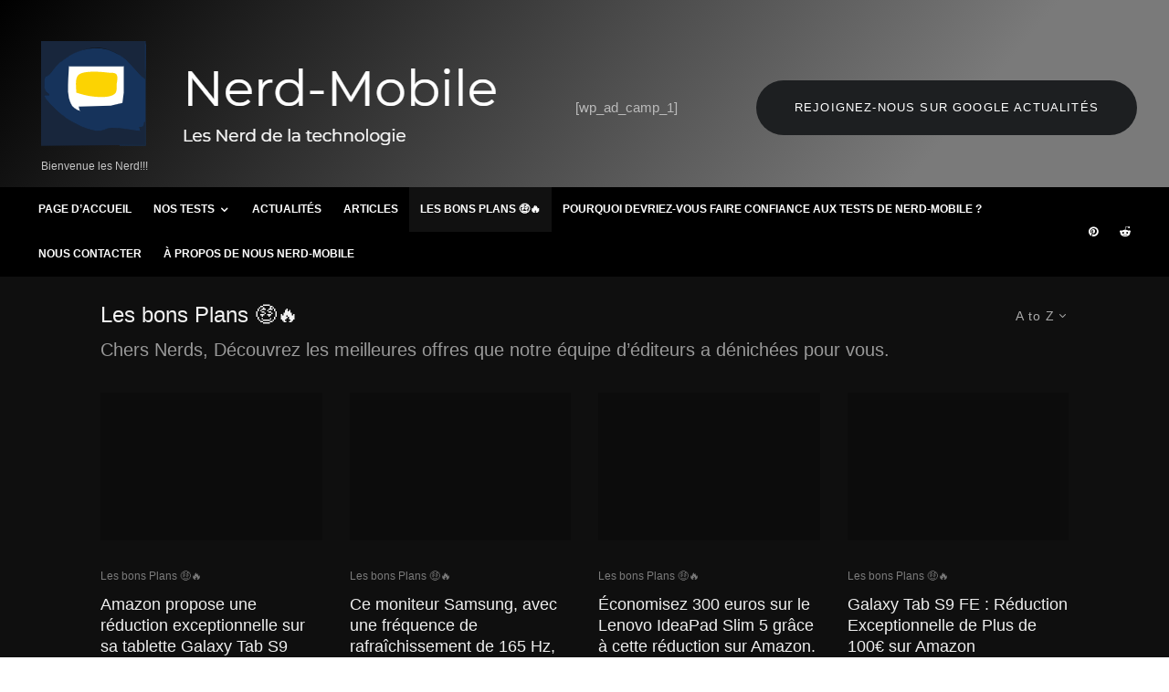

--- FILE ---
content_type: text/html; charset=UTF-8
request_url: https://nerd-mobile.com/category/les-bons-plans-%F0%9F%A4%91%F0%9F%94%A5/?filtered=atoz
body_size: 24141
content:
<!DOCTYPE html><html dir="ltr" lang="fr-FR" prefix="og: https://ogp.me/ns#"><head><script data-no-optimize="1">var litespeed_docref=sessionStorage.getItem("litespeed_docref");litespeed_docref&&(Object.defineProperty(document,"referrer",{get:function(){return litespeed_docref}}),sessionStorage.removeItem("litespeed_docref"));</script> <meta charset="UTF-8"><meta name="viewport" content="width=device-width, initial-scale=1"><link rel="profile" href="http://gmpg.org/xfn/11"><meta name="theme-color" content="#ffea37"><title>Les bons Plans 🤑🔥 - Nerd-Mobile</title><meta name="description" content="Chers Nerds, Découvrez les meilleures offres que notre équipe d’éditeurs a dénichées pour vous." /><meta name="robots" content="max-image-preview:large" /><link rel="canonical" href="https://nerd-mobile.com/category/les-bons-plans-%f0%9f%a4%91%f0%9f%94%a5/" /><meta name="generator" content="All in One SEO (AIOSEO) 4.9.3" /> <script type="application/ld+json" class="aioseo-schema">{"@context":"https:\/\/schema.org","@graph":[{"@type":"BreadcrumbList","@id":"https:\/\/nerd-mobile.com\/category\/les-bons-plans-%F0%9F%A4%91%F0%9F%94%A5\/#breadcrumblist","itemListElement":[{"@type":"ListItem","@id":"https:\/\/nerd-mobile.com#listItem","position":1,"name":"Home","item":"https:\/\/nerd-mobile.com","nextItem":{"@type":"ListItem","@id":"https:\/\/nerd-mobile.com\/category\/les-bons-plans-%f0%9f%a4%91%f0%9f%94%a5\/#listItem","name":"Les bons Plans \ud83e\udd11\ud83d\udd25"}},{"@type":"ListItem","@id":"https:\/\/nerd-mobile.com\/category\/les-bons-plans-%f0%9f%a4%91%f0%9f%94%a5\/#listItem","position":2,"name":"Les bons Plans \ud83e\udd11\ud83d\udd25","previousItem":{"@type":"ListItem","@id":"https:\/\/nerd-mobile.com#listItem","name":"Home"}}]},{"@type":"CollectionPage","@id":"https:\/\/nerd-mobile.com\/category\/les-bons-plans-%F0%9F%A4%91%F0%9F%94%A5\/#collectionpage","url":"https:\/\/nerd-mobile.com\/category\/les-bons-plans-%F0%9F%A4%91%F0%9F%94%A5\/","name":"Les bons Plans \ud83e\udd11\ud83d\udd25 - Nerd-Mobile","description":"Chers Nerds, D\u00e9couvrez les meilleures offres que notre \u00e9quipe d\u2019\u00e9diteurs a d\u00e9nich\u00e9es pour vous.","inLanguage":"fr-FR","isPartOf":{"@id":"https:\/\/nerd-mobile.com\/#website"},"breadcrumb":{"@id":"https:\/\/nerd-mobile.com\/category\/les-bons-plans-%F0%9F%A4%91%F0%9F%94%A5\/#breadcrumblist"}},{"@type":"Person","@id":"https:\/\/nerd-mobile.com\/#person","name":"Louis Arthure","image":"https:\/\/nerd-mobile.com\/wp-content\/uploads\/2023\/09\/cropped-Nerd-Mobile-2.png"},{"@type":"WebSite","@id":"https:\/\/nerd-mobile.com\/#website","url":"https:\/\/nerd-mobile.com\/","name":"Nerd-Mobile","description":"un site pour les amoureux de la technologie.","inLanguage":"fr-FR","publisher":{"@id":"https:\/\/nerd-mobile.com\/#person"}}]}</script> <link rel='dns-prefetch' href='//scripts.scriptwrapper.com' /><link rel='dns-prefetch' href='//fonts.googleapis.com' /><link rel="alternate" type="application/rss+xml" title="Nerd-Mobile &raquo; Flux" href="https://nerd-mobile.com/feed/" /><link rel="alternate" type="application/rss+xml" title="Nerd-Mobile &raquo; Flux des commentaires" href="https://nerd-mobile.com/comments/feed/" /><link rel="alternate" type="application/rss+xml" title="Nerd-Mobile &raquo; Flux de la catégorie Les bons Plans 🤑🔥" href="https://nerd-mobile.com/category/les-bons-plans-%f0%9f%a4%91%f0%9f%94%a5/feed/" /><link data-optimized="2" rel="stylesheet" href="https://nerd-mobile.com/wp-content/litespeed/css/a8545b05b24c5b9c958fe53aae88c2c7.css?ver=5222a" /> <script type="litespeed/javascript" data-src="https://nerd-mobile.com/wp-includes/js/jquery/jquery.min.js?ver=3.7.1" id="jquery-core-js"></script> <script type="text/javascript" async="async" fetchpriority="high" data-noptimize="1" data-cfasync="false" src="https://scripts.scriptwrapper.com/tags/eb737d78-519e-48a3-b11a-d62848aada2c.js" id="mv-script-wrapper-js"></script> <link rel="https://api.w.org/" href="https://nerd-mobile.com/wp-json/" /><link rel="alternate" title="JSON" type="application/json" href="https://nerd-mobile.com/wp-json/wp/v2/categories/47" /><link rel="EditURI" type="application/rsd+xml" title="RSD" href="https://nerd-mobile.com/xmlrpc.php?rsd" /><meta name="generator" content="WordPress 6.6.4" /><link rel="preload" type="font/woff2" as="font" href="https://nerd-mobile.com/wp-content/themes/zeen/assets/css/tipi/tipi.woff2?9oa0lg" crossorigin="anonymous"><link rel="dns-prefetch" href="//fonts.googleapis.com"><link rel="preconnect" href="https://fonts.gstatic.com/" crossorigin="anonymous"><link rel="icon" href="https://nerd-mobile.com/wp-content/uploads/2022/12/cropped-logo-large-32x32.png" sizes="32x32" /><link rel="icon" href="https://nerd-mobile.com/wp-content/uploads/2022/12/cropped-logo-large-192x192.png" sizes="192x192" /><link rel="apple-touch-icon" href="https://nerd-mobile.com/wp-content/uploads/2022/12/cropped-logo-large-180x180.png" /><meta name="msapplication-TileImage" content="https://nerd-mobile.com/wp-content/uploads/2022/12/cropped-logo-large-270x270.png" /></head><body class="archive category category-les-bons-plans- category-47 headings-f1 body-f2 sub-f2 quotes-f1 by-f3 wh-f2 widget-title-c to-top__fixed block-titles-big mob-menu-on-tab menu-no-color-hover grids-spacing-0 mob-fi-tall modal-skin-2 excerpt-mob-off classic-lt-41 dark-mode--main-menu-off skin-dark footer-widgets-text-white site-mob-menu-a-1 site-mob-menu-4 mm-submenu-2 main-menu-logo-1 body-header-style-1 same-bg byline-font-2"><div id="page" class="site"><div id="mob-line" class="tipi-m-0"></div><header id="mobhead" class="site-header-block site-mob-header tipi-m-0 site-mob-header-2 site-mob-menu-4 sticky-menu-mob sticky-menu-1 sticky-top site-skin-2 site-img-1"><div class="bg-area stickyable header-padding tipi-row tipi-vertical-c"><div class="logo-main-wrap logo-mob-wrap tipi-vertical-c"><div class="logo logo-mobile"><a href="https://nerd-mobile.com" data-pin-nopin="true"><span class="logo-img"><img data-lazyloaded="1" src="[data-uri]" data-src="https://nerd-mobile.com/wp-content/uploads/2022/12/logo-medium-1.png" alt="Nerd Mobile" width="500" height="120"></span></a></div></div><ul class="menu-right icons-wrap tipi-vertical-c"><li class="menu-icon menu-icon-style-1 menu-icon-search"><a href="#" class="tipi-i-search modal-tr tipi-tip tipi-tip-move" data-title="Rechercher" data-type="search"></a></li><li class="menu-icon menu-icon-mobile-slide"><a href="#" class="mob-tr-open" data-target="slide-menu"><i class="tipi-i-menu-mob" aria-hidden="true"></i></a></li></ul><div class="background mask"></div></div></header><div class="site-inner"><header id="masthead" class="site-header-block site-header clearfix site-header-1 header-width-2 header-skin-3 site-img-1 mm-ani-2 mm-skin-4 main-menu-skin-3 main-menu-width-2 main-menu-bar-color-1 dt-header-da logo-only-when-stuck main-menu-l" data-pt-diff="0" data-pb-diff="0"><div class="bg-area"><div class="logo-main-wrap header-padding tipi-vertical-c logo-main-wrap-l"><div class="logo logo-main"><a href="https://nerd-mobile.com" data-pin-nopin="true"><span class="logo-img"><img data-lazyloaded="1" src="[data-uri]" data-src="https://nerd-mobile.com/wp-content/uploads/2022/12/logo-medium-1.png" alt="Nerd Mobile" data-srcset="https://nerd-mobile.com/wp-content/uploads/2022/12/logo-medium-1.png 2x" width="500" height="120"></span><span class="logo-subtitle font-3">Bienvenue les Nerd!!!</span></a></div><div class="block-da-1 block-da block-da-header tipi-flex-right clearfix">[wp_ad_camp_1]</div><div class="tipi-button-cta-wrap tipi-vertical-c tipi-button-cta-wrap-header tipi-xs-0"><a href="https://news.google.com/publications/CAAqBwgKMOLHxgswhePdAw?hl=fr&#038;gl=FR&#038;ceid=FR%3Afr" class="tipi-button-cta tipi-button-cta-header tipi-button tipi-all-c custom-button__fill-1 custom-button__size-2 custom-button__rounded-1 button-arrow-r button-arrow" target="_blank" rel="noopener"><span class="button-text button-title">Rejoignez-nous sur Google Actualités</span> <i class="tipi-i-arrow-right"></i></a></div></div><div class="background mask"></div></div></header><div id="header-line"></div><nav id="site-navigation" class="main-navigation main-navigation-1 tipi-xs-0 clearfix logo-only-when-stuck main-menu-skin-3 main-menu-width-2 main-menu-bar-color-1 mm-skin-4 mm-submenu-2 mm-ani-2 main-menu-l sticky-menu-dt sticky-menu sticky-menu-3"><div class="main-navigation-border menu-bg-area"><div class="nav-grid clearfix tipi-row-off tipi-row"><div class="tipi-flex sticky-part sticky-p1"><div class="logo-menu-wrap tipi-vertical-c"><div class="logo logo-main-menu"><a href="https://nerd-mobile.com" data-pin-nopin="true"></a></div></div><ul id="menu-main-menu" class="menu-main-menu horizontal-menu tipi-flex font-3"><li id="menu-item-1910" class="menu-item menu-item-type-post_type menu-item-object-page menu-item-home dropper drop-it mm-art mm-wrap-2 mm-wrap menu-item-1910"><a href="https://nerd-mobile.com/">page d&rsquo;accueil</a></li><li id="menu-item-909" class="menu-item menu-item-type-taxonomy menu-item-object-category menu-item-has-children dropper drop-it mm-art mm-wrap-11 mm-wrap mm-color mm-sb-left menu-item-909"><a href="https://nerd-mobile.com/category/nos-tests/" data-ppp="3" data-tid="6"  data-term="category">Nos tests</a><div class="menu mm-11 tipi-row" data-mm="11"><div class="menu-wrap menu-wrap-more-10 tipi-flex"><div id="block-wrap-909" class="block-wrap-native block-wrap block-wrap-61 block-css-909 block-wrap-classic columns__m--1 elements-design-1 block-skin-0 filter-wrap-2 tipi-box tipi-row ppl-m-3 ppl-s-3 clearfix" data-id="909" data-base="0"><div class="tipi-row-inner-style clearfix"><div class="tipi-row-inner-box contents sticky--wrap"><div class="block-title-wrap module-block-title clearfix  block-title-1 with-load-more"><div class="block-title-area clearfix"><div class="block-title font-1">Nos tests</div></div><div class="filters tipi-flex font-2"><div class="load-more-wrap load-more-size-2 load-more-wrap-2">		<a href="#" data-id="909" class="tipi-arrow tipi-arrow-s tipi-arrow-l block-loader block-more block-more-1 no-more" data-dir="1"><i class="tipi-i-angle-left" aria-hidden="true"></i></a>
<a href="#" data-id="909" class="tipi-arrow tipi-arrow-s tipi-arrow-r block-loader block-more block-more-2" data-dir="2"><i class="tipi-i-angle-right" aria-hidden="true"></i></a></div></div></div><div class="block block-61 tipi-flex preview-review-bot"><article class="tipi-xs-12 elements-location-1 clearfix with-fi ani-base tipi-m-typo stack-1 stack-design-1 separation-border-style loop-0 preview-classic preview__img-shape-l preview-61 img-ani-base img-ani-1 img-color-hover-base img-color-hover-1 elements-design-1 post-7332 post type-post status-publish format-standard has-post-thumbnail hentry category-nos-tests category-smartphones" style="--animation-order:0"><div class="preview-mini-wrap clearfix"><div class="mask"><a href="https://nerd-mobile.com/nos-tests/test-du-honor-magic8-lite-un-bon-milieux-de-gamme-avec-une-enorme-batterie/" class="mask-img" title="Magic 8 lite 1"><img data-lazyloaded="1" src="[data-uri]" width="737" height="491" data-src="https://nerd-mobile.com/wp-content/uploads/2026/01/Magic-8-lite-1-737x491.png" class="attachment-zeen-770-513 size-zeen-770-513 zeen-lazy-load-base zeen-lazy-load-mm wp-post-image" alt="" decoding="async" fetchpriority="high" data-srcset="https://nerd-mobile.com/wp-content/uploads/2026/01/Magic-8-lite-1-737x491.png 737w, https://nerd-mobile.com/wp-content/uploads/2026/01/Magic-8-lite-1-360x240.png 360w, https://nerd-mobile.com/wp-content/uploads/2026/01/Magic-8-lite-1-1155x770.png 1155w, https://nerd-mobile.com/wp-content/uploads/2026/01/Magic-8-lite-1-337x225.png 337w, https://nerd-mobile.com/wp-content/uploads/2026/01/Magic-8-lite-1-1122x748.png 1122w" data-sizes="(max-width: 737px) 100vw, 737px" loading="lazy" /></a></div><div class="meta"><div class="title-wrap"><h3 class="title"><a href="https://nerd-mobile.com/nos-tests/test-du-honor-magic8-lite-un-bon-milieux-de-gamme-avec-une-enorme-batterie/">Test du Honor Magic8 Lite : un bon milieu de gamme avec une énorme batterie.</a></h3></div></div></div></article><article class="tipi-xs-12 elements-location-1 clearfix with-fi ani-base tipi-m-typo stack-1 stack-design-1 separation-border-style loop-1 preview-classic preview__img-shape-l preview-61 img-ani-base img-ani-1 img-color-hover-base img-color-hover-1 elements-design-1 post-7313 post type-post status-publish format-standard has-post-thumbnail hentry category-nos-tests category-smartphones2024" style="--animation-order:1"><div class="preview-mini-wrap clearfix"><div class="mask"><a href="https://nerd-mobile.com/nos-tests/test-du-xiaomi-redmi-15c-quelques-ameliorations-par-ci-par-la/" class="mask-img" title="Redmi 15C 3"><img data-lazyloaded="1" src="[data-uri]" width="737" height="491" data-src="https://nerd-mobile.com/wp-content/uploads/2025/09/Redmi-15C-3-737x491.png" class="attachment-zeen-770-513 size-zeen-770-513 zeen-lazy-load-base zeen-lazy-load-mm wp-post-image" alt="" decoding="async" data-srcset="https://nerd-mobile.com/wp-content/uploads/2025/09/Redmi-15C-3-737x491.png 737w, https://nerd-mobile.com/wp-content/uploads/2025/09/Redmi-15C-3-360x240.png 360w, https://nerd-mobile.com/wp-content/uploads/2025/09/Redmi-15C-3-1155x770.png 1155w, https://nerd-mobile.com/wp-content/uploads/2025/09/Redmi-15C-3-337x225.png 337w, https://nerd-mobile.com/wp-content/uploads/2025/09/Redmi-15C-3-1122x748.png 1122w" data-sizes="(max-width: 737px) 100vw, 737px" loading="lazy" /></a></div><div class="meta"><div class="title-wrap"><h3 class="title"><a href="https://nerd-mobile.com/nos-tests/test-du-xiaomi-redmi-15c-quelques-ameliorations-par-ci-par-la/">Test du Xiaomi Redmi 15C : quelques améliorations par-ci par-là</a></h3></div></div></div></article><article class="tipi-xs-12 elements-location-1 clearfix with-fi ani-base tipi-m-typo stack-1 stack-design-1 separation-border-style loop-2 preview-classic preview__img-shape-l preview-61 img-ani-base img-ani-1 img-color-hover-base img-color-hover-1 elements-design-1 post-7289 post type-post status-publish format-standard has-post-thumbnail hentry category-nos-tests category-smartphones2024" style="--animation-order:2"><div class="preview-mini-wrap clearfix"><div class="mask"><a href="https://nerd-mobile.com/nos-tests/test-poco-m7-pro-5g-le-roi-de-lecran-dans-lentree-de-gamme/" class="mask-img" title="Poco M7 Pro 2"><img data-lazyloaded="1" src="[data-uri]" width="737" height="491" data-src="https://nerd-mobile.com/wp-content/uploads/2025/05/Poco-M7-Pro-2-737x491.png" class="attachment-zeen-770-513 size-zeen-770-513 zeen-lazy-load-base zeen-lazy-load-mm wp-post-image" alt="" decoding="async" data-srcset="https://nerd-mobile.com/wp-content/uploads/2025/05/Poco-M7-Pro-2-737x491.png 737w, https://nerd-mobile.com/wp-content/uploads/2025/05/Poco-M7-Pro-2-360x240.png 360w, https://nerd-mobile.com/wp-content/uploads/2025/05/Poco-M7-Pro-2-1155x770.png 1155w, https://nerd-mobile.com/wp-content/uploads/2025/05/Poco-M7-Pro-2-337x225.png 337w, https://nerd-mobile.com/wp-content/uploads/2025/05/Poco-M7-Pro-2-1122x748.png 1122w" data-sizes="(max-width: 737px) 100vw, 737px" loading="lazy" /></a></div><div class="meta"><div class="title-wrap"><h3 class="title"><a href="https://nerd-mobile.com/nos-tests/test-poco-m7-pro-5g-le-roi-de-lecran-dans-lentree-de-gamme/">Test Poco M7 Pro 5G : Le roi de l’écran dans l’entrée de gamme ?</a></h3></div></div></div></article></div></div></div></div><ul class="sub-menu"><li id="menu-item-4880" class="menu-item menu-item-type-taxonomy menu-item-object-category dropper drop-it menu-item-4880"><a href="https://nerd-mobile.com/category/nos-tests/smartphones2024/" class="block-more block-mm-changer block-mm-init block-changer" data-title="Smartphones2024" data-url="https://nerd-mobile.com/category/nos-tests/smartphones2024/" data-subtitle="" data-count="53" data-tid="63"  data-term="category">Smartphones2024</a></li><li id="menu-item-3638" class="menu-item menu-item-type-taxonomy menu-item-object-category dropper drop-it menu-item-3638"><a href="https://nerd-mobile.com/category/nos-tests/ordinateur-portable/" class="block-more block-mm-changer block-mm-init block-changer" data-title="Ordinateur portable" data-url="https://nerd-mobile.com/category/nos-tests/ordinateur-portable/" data-subtitle="" data-count="9" data-tid="45"  data-term="category">Ordinateur portable</a></li><li id="menu-item-3640" class="menu-item menu-item-type-taxonomy menu-item-object-category dropper drop-it menu-item-3640"><a href="https://nerd-mobile.com/category/nos-tests/tablette-et-montre-connectee/" class="block-more block-mm-changer block-mm-init block-changer" data-title="Tablette et montre connectée" data-url="https://nerd-mobile.com/category/nos-tests/tablette-et-montre-connectee/" data-subtitle="" data-count="15" data-tid="46"  data-term="category">Tablette et montre connectée</a></li><li id="menu-item-4879" class="menu-item menu-item-type-taxonomy menu-item-object-category dropper drop-it menu-item-4879"><a href="https://nerd-mobile.com/category/nos-tests/smartphones/" class="block-more block-mm-changer block-mm-init block-changer" data-title="Smartphones" data-url="https://nerd-mobile.com/category/nos-tests/smartphones/" data-subtitle="" data-count="33" data-tid="44"  data-term="category">Smartphones</a></li></ul></div></div></li><li id="menu-item-3389" class="menu-item menu-item-type-taxonomy menu-item-object-category dropper drop-it mm-art mm-wrap-11 mm-wrap mm-color mm-sb-left menu-item-3389"><a href="https://nerd-mobile.com/category/actualites/" data-ppp="3" data-tid="43"  data-term="category">Actualités</a><div class="menu mm-11 tipi-row" data-mm="11"><div class="menu-wrap menu-wrap-more-10 tipi-flex"><div id="block-wrap-3389" class="block-wrap-native block-wrap block-wrap-61 block-css-3389 block-wrap-classic columns__m--1 elements-design-1 block-skin-0 filter-wrap-2 tipi-box tipi-row ppl-m-3 ppl-s-3 clearfix" data-id="3389" data-base="0"><div class="tipi-row-inner-style clearfix"><div class="tipi-row-inner-box contents sticky--wrap"><div class="block-title-wrap module-block-title clearfix  block-title-1 with-load-more"><div class="block-title-area clearfix"><div class="block-title font-1">Actualités</div></div><div class="filters tipi-flex font-2"><div class="load-more-wrap load-more-size-2 load-more-wrap-2">		<a href="#" data-id="3389" class="tipi-arrow tipi-arrow-s tipi-arrow-l block-loader block-more block-more-1 no-more" data-dir="1"><i class="tipi-i-angle-left" aria-hidden="true"></i></a>
<a href="#" data-id="3389" class="tipi-arrow tipi-arrow-s tipi-arrow-r block-loader block-more block-more-2" data-dir="2"><i class="tipi-i-angle-right" aria-hidden="true"></i></a></div></div></div><div class="block block-61 tipi-flex preview-review-bot"><article class="tipi-xs-12 elements-location-1 clearfix with-fi ani-base tipi-m-typo stack-1 stack-design-1 separation-border-style loop-0 preview-classic preview__img-shape-l preview-61 img-ani-base img-ani-1 img-color-hover-base img-color-hover-1 elements-design-1 post-7229 post type-post status-publish format-standard has-post-thumbnail hentry category-actualites" style="--animation-order:0"><div class="preview-mini-wrap clearfix"><div class="mask"><a href="https://nerd-mobile.com/actualites/oppo-tease-son-nouveau-flagship-et-ca-promet/" class="mask-img" title="Design sans titre"><img data-lazyloaded="1" src="[data-uri]" width="737" height="491" data-src="https://nerd-mobile.com/wp-content/uploads/2025/04/Design-sans-titre-737x491.png" class="attachment-zeen-770-513 size-zeen-770-513 zeen-lazy-load-base zeen-lazy-load-mm wp-post-image" alt="" decoding="async" data-srcset="https://nerd-mobile.com/wp-content/uploads/2025/04/Design-sans-titre-737x491.png 737w, https://nerd-mobile.com/wp-content/uploads/2025/04/Design-sans-titre-360x240.png 360w, https://nerd-mobile.com/wp-content/uploads/2025/04/Design-sans-titre-1155x768.png 1155w, https://nerd-mobile.com/wp-content/uploads/2025/04/Design-sans-titre-337x225.png 337w, https://nerd-mobile.com/wp-content/uploads/2025/04/Design-sans-titre-1122x748.png 1122w" data-sizes="(max-width: 737px) 100vw, 737px" loading="lazy" /></a></div><div class="meta"><div class="title-wrap"><h3 class="title"><a href="https://nerd-mobile.com/actualites/oppo-tease-son-nouveau-flagship-et-ca-promet/">Oppo tease son nouveau flagship… et ça promet !</a></h3></div></div></div></article><article class="tipi-xs-12 elements-location-1 clearfix with-fi ani-base tipi-m-typo stack-1 stack-design-1 separation-border-style loop-1 preview-classic preview__img-shape-l preview-61 img-ani-base img-ani-1 img-color-hover-base img-color-hover-1 elements-design-1 post-6893 post type-post status-publish format-standard has-post-thumbnail hentry category-actualites" style="--animation-order:1"><div class="preview-mini-wrap clearfix"><div class="mask"><a href="https://nerd-mobile.com/actualites/honor-annonce-les-300-et-300-pro-avec-ia-avancee-et-des-specs-impressionnantes/" class="mask-img" title="Honor 300 Pro nerd mobile image de couverture"><img data-lazyloaded="1" src="[data-uri]" width="737" height="491" data-src="https://nerd-mobile.com/wp-content/uploads/2024/12/Honor-300-Pro-nerd-mobile-image-de-couverture-737x491.png" class="attachment-zeen-770-513 size-zeen-770-513 zeen-lazy-load-base zeen-lazy-load-mm wp-post-image" alt="" decoding="async" data-srcset="https://nerd-mobile.com/wp-content/uploads/2024/12/Honor-300-Pro-nerd-mobile-image-de-couverture-737x491.png 737w, https://nerd-mobile.com/wp-content/uploads/2024/12/Honor-300-Pro-nerd-mobile-image-de-couverture-360x240.png 360w, https://nerd-mobile.com/wp-content/uploads/2024/12/Honor-300-Pro-nerd-mobile-image-de-couverture-337x225.png 337w" data-sizes="(max-width: 737px) 100vw, 737px" loading="lazy" /></a></div><div class="meta"><div class="title-wrap"><h3 class="title"><a href="https://nerd-mobile.com/actualites/honor-annonce-les-300-et-300-pro-avec-ia-avancee-et-des-specs-impressionnantes/">Honor annonce les 300 et 300 Pro avec IA avancée et des specs impressionnantes</a></h3></div></div></div></article><article class="tipi-xs-12 elements-location-1 clearfix with-fi ani-base tipi-m-typo stack-1 stack-design-1 separation-border-style loop-2 preview-classic preview__img-shape-l preview-61 img-ani-base img-ani-1 img-color-hover-base img-color-hover-1 elements-design-1 post-6890 post type-post status-publish format-standard has-post-thumbnail hentry category-actualites" style="--animation-order:2"><div class="preview-mini-wrap clearfix"><div class="mask"><a href="https://nerd-mobile.com/actualites/elon-musk-depose-une-plainte-contre-openai-et-microsoft-pour-empecher-leur-modele-lucratif/" class="mask-img" title="Elon Musk attaque en justice une nouvelle fois OpenAi"><img data-lazyloaded="1" src="[data-uri]" width="737" height="491" data-src="https://nerd-mobile.com/wp-content/uploads/2024/12/Elon-Musk-attaque-en-justice-une-nouvelle-fois-OpenAi-737x491.png" class="attachment-zeen-770-513 size-zeen-770-513 zeen-lazy-load-base zeen-lazy-load-mm wp-post-image" alt="" decoding="async" data-srcset="https://nerd-mobile.com/wp-content/uploads/2024/12/Elon-Musk-attaque-en-justice-une-nouvelle-fois-OpenAi-737x491.png 737w, https://nerd-mobile.com/wp-content/uploads/2024/12/Elon-Musk-attaque-en-justice-une-nouvelle-fois-OpenAi-360x240.png 360w, https://nerd-mobile.com/wp-content/uploads/2024/12/Elon-Musk-attaque-en-justice-une-nouvelle-fois-OpenAi-337x225.png 337w" data-sizes="(max-width: 737px) 100vw, 737px" loading="lazy" /></a></div><div class="meta"><div class="title-wrap"><h3 class="title"><a href="https://nerd-mobile.com/actualites/elon-musk-depose-une-plainte-contre-openai-et-microsoft-pour-empecher-leur-modele-lucratif/">Elon Musk dépose une plainte contre OpenAI et Microsoft pour empêcher leur modèle lucratif</a></h3></div></div></div></article></div></div></div></div></div></div></li><li id="menu-item-2870" class="menu-item menu-item-type-taxonomy menu-item-object-category dropper drop-it mm-art mm-wrap-11 mm-wrap mm-color mm-sb-left menu-item-2870"><a href="https://nerd-mobile.com/category/articles/" data-ppp="3" data-tid="1"  data-term="category">Articles</a><div class="menu mm-11 tipi-row" data-mm="11"><div class="menu-wrap menu-wrap-more-10 tipi-flex"><div id="block-wrap-2870" class="block-wrap-native block-wrap block-wrap-61 block-css-2870 block-wrap-classic columns__m--1 elements-design-1 block-skin-0 filter-wrap-2 tipi-box tipi-row ppl-m-3 ppl-s-3 clearfix" data-id="2870" data-base="0"><div class="tipi-row-inner-style clearfix"><div class="tipi-row-inner-box contents sticky--wrap"><div class="block-title-wrap module-block-title clearfix  block-title-1 with-load-more"><div class="block-title-area clearfix"><div class="block-title font-1">Articles</div></div><div class="filters tipi-flex font-2"><div class="load-more-wrap load-more-size-2 load-more-wrap-2">		<a href="#" data-id="2870" class="tipi-arrow tipi-arrow-s tipi-arrow-l block-loader block-more block-more-1 no-more" data-dir="1"><i class="tipi-i-angle-left" aria-hidden="true"></i></a>
<a href="#" data-id="2870" class="tipi-arrow tipi-arrow-s tipi-arrow-r block-loader block-more block-more-2" data-dir="2"><i class="tipi-i-angle-right" aria-hidden="true"></i></a></div></div></div><div class="block block-61 tipi-flex preview-review-bot"><article class="tipi-xs-12 elements-location-1 clearfix with-fi ani-base tipi-m-typo stack-1 stack-design-1 separation-border-style loop-0 preview-classic preview__img-shape-l preview-61 img-ani-base img-ani-1 img-color-hover-base img-color-hover-1 elements-design-1 post-6929 post type-post status-publish format-standard has-post-thumbnail hentry category-articles" style="--animation-order:0"><div class="preview-mini-wrap clearfix"><div class="mask"><a href="https://nerd-mobile.com/articles/tout-ce-quil-faut-savoir-sur-le-oneplus-13-caracteristiques-date-de-sortie-et-rumeurs-sur-le-prochain-modele/" class="mask-img" title="OnePlus 13 Guide image de couverture nerd mobile"><img data-lazyloaded="1" src="[data-uri]" width="737" height="491" data-src="https://nerd-mobile.com/wp-content/uploads/2024/12/OnePlus-13-Guide-image-de-couverture-nerd-mobile-737x491.png" class="attachment-zeen-770-513 size-zeen-770-513 zeen-lazy-load-base zeen-lazy-load-mm wp-post-image" alt="" decoding="async" data-srcset="https://nerd-mobile.com/wp-content/uploads/2024/12/OnePlus-13-Guide-image-de-couverture-nerd-mobile-737x491.png 737w, https://nerd-mobile.com/wp-content/uploads/2024/12/OnePlus-13-Guide-image-de-couverture-nerd-mobile-360x240.png 360w, https://nerd-mobile.com/wp-content/uploads/2024/12/OnePlus-13-Guide-image-de-couverture-nerd-mobile-337x225.png 337w" data-sizes="(max-width: 737px) 100vw, 737px" loading="lazy" /></a></div><div class="meta"><div class="title-wrap"><h3 class="title"><a href="https://nerd-mobile.com/articles/tout-ce-quil-faut-savoir-sur-le-oneplus-13-caracteristiques-date-de-sortie-et-rumeurs-sur-le-prochain-modele/">Tout ce qu&rsquo;il faut savoir sur le OnePlus 13 : caractéristiques, date de sortie et rumeurs sur le prochain modèle</a></h3></div></div></div></article><article class="tipi-xs-12 elements-location-1 clearfix with-fi ani-base tipi-m-typo stack-1 stack-design-1 separation-border-style loop-1 preview-classic preview__img-shape-l preview-61 img-ani-base img-ani-1 img-color-hover-base img-color-hover-1 elements-design-1 post-6793 post type-post status-publish format-standard has-post-thumbnail hentry category-articles" style="--animation-order:1"><div class="preview-mini-wrap clearfix"><div class="mask"><a href="https://nerd-mobile.com/articles/le-honor-300-pro-fait-son-apparition-tout-ce-que-lon-sait-maintenant-sur-le-prochain-flagship-de-honor/" class="mask-img" title="Honor 300 Pro"><img data-lazyloaded="1" src="[data-uri]" width="737" height="491" data-src="https://nerd-mobile.com/wp-content/uploads/2024/11/Honor-300-Pro-737x491.png" class="attachment-zeen-770-513 size-zeen-770-513 zeen-lazy-load-base zeen-lazy-load-mm wp-post-image" alt="" decoding="async" data-srcset="https://nerd-mobile.com/wp-content/uploads/2024/11/Honor-300-Pro-737x491.png 737w, https://nerd-mobile.com/wp-content/uploads/2024/11/Honor-300-Pro-360x240.png 360w, https://nerd-mobile.com/wp-content/uploads/2024/11/Honor-300-Pro-337x225.png 337w" data-sizes="(max-width: 737px) 100vw, 737px" loading="lazy" /></a></div><div class="meta"><div class="title-wrap"><h3 class="title"><a href="https://nerd-mobile.com/articles/le-honor-300-pro-fait-son-apparition-tout-ce-que-lon-sait-maintenant-sur-le-prochain-flagship-de-honor/">Le Honor 300 Pro fait son apparition : tout ce que l’on sait maintenant sur le prochain flagship de Honor</a></h3></div></div></div></article><article class="tipi-xs-12 elements-location-1 clearfix with-fi ani-base tipi-m-typo stack-1 stack-design-1 separation-border-style loop-2 preview-classic preview__img-shape-l preview-61 img-ani-base img-ani-1 img-color-hover-base img-color-hover-1 elements-design-1 post-6555 post type-post status-publish format-standard has-post-thumbnail hentry category-articles" style="--animation-order:2"><div class="preview-mini-wrap clearfix"><div class="mask"><a href="https://nerd-mobile.com/articles/guide-complet-du-oneplus-13-caracteristiques-prix-date-de-sortie-et-toutes-les-dernieres-rumeurs-sur-le-smartphone/" class="mask-img" title="OnePlus 13 Design noir"><img data-lazyloaded="1" src="[data-uri]" width="737" height="491" data-src="https://nerd-mobile.com/wp-content/uploads/2024/10/OnePlus-13-Design-noir-737x491.png" class="attachment-zeen-770-513 size-zeen-770-513 zeen-lazy-load-base zeen-lazy-load-mm wp-post-image" alt="" decoding="async" data-srcset="https://nerd-mobile.com/wp-content/uploads/2024/10/OnePlus-13-Design-noir-737x491.png 737w, https://nerd-mobile.com/wp-content/uploads/2024/10/OnePlus-13-Design-noir-360x240.png 360w, https://nerd-mobile.com/wp-content/uploads/2024/10/OnePlus-13-Design-noir-1155x770.png 1155w, https://nerd-mobile.com/wp-content/uploads/2024/10/OnePlus-13-Design-noir-337x225.png 337w, https://nerd-mobile.com/wp-content/uploads/2024/10/OnePlus-13-Design-noir-1122x748.png 1122w" data-sizes="(max-width: 737px) 100vw, 737px" loading="lazy" /></a></div><div class="meta"><div class="title-wrap"><h3 class="title"><a href="https://nerd-mobile.com/articles/guide-complet-du-oneplus-13-caracteristiques-prix-date-de-sortie-et-toutes-les-dernieres-rumeurs-sur-le-smartphone/">Guide complet du OnePlus 13 : caractéristiques, prix, date de sortie et toutes les dernières rumeurs sur le smartphone</a></h3></div></div></div></article></div></div></div></div></div></div></li><li id="menu-item-3645" class="menu-item menu-item-type-taxonomy menu-item-object-category current-menu-item dropper drop-it mm-art mm-wrap-11 mm-wrap mm-color mm-sb-left menu-item-3645"><a href="https://nerd-mobile.com/category/les-bons-plans-%f0%9f%a4%91%f0%9f%94%a5/" data-ppp="3" data-tid="47"  data-term="category">Les bons Plans 🤑🔥</a><div class="menu mm-11 tipi-row" data-mm="11"><div class="menu-wrap menu-wrap-more-10 tipi-flex"><div id="block-wrap-3645" class="block-wrap-native block-wrap block-wrap-61 block-css-3645 block-wrap-classic columns__m--1 elements-design-1 block-skin-0 filter-wrap-2 tipi-box tipi-row ppl-m-3 ppl-s-3 clearfix" data-id="3645" data-base="0"><div class="tipi-row-inner-style clearfix"><div class="tipi-row-inner-box contents sticky--wrap"><div class="block-title-wrap module-block-title clearfix  block-title-1 with-load-more"><div class="block-title-area clearfix"><div class="block-title font-1">Les bons Plans 🤑🔥</div><div class="block-subtitle font-2"><p>Chers Nerds, Découvrez les meilleures offres que notre équipe d&rsquo;éditeurs a dénichées pour vous.</p></div></div><div class="filters tipi-flex font-2"><div class="load-more-wrap load-more-size-2 load-more-wrap-2">		<a href="#" data-id="3645" class="tipi-arrow tipi-arrow-s tipi-arrow-l block-loader block-more block-more-1 no-more" data-dir="1"><i class="tipi-i-angle-left" aria-hidden="true"></i></a>
<a href="#" data-id="3645" class="tipi-arrow tipi-arrow-s tipi-arrow-r block-loader block-more block-more-2" data-dir="2"><i class="tipi-i-angle-right" aria-hidden="true"></i></a></div></div></div><div class="block block-61 tipi-flex preview-review-bot"><article class="tipi-xs-12 elements-location-1 clearfix with-fi ani-base tipi-m-typo stack-1 stack-design-1 separation-border-style loop-0 preview-classic preview__img-shape-l preview-61 img-ani-base img-ani-1 img-color-hover-base img-color-hover-1 elements-design-1 post-4887 post type-post status-publish format-standard has-post-thumbnail hentry category-les-bons-plans-" style="--animation-order:0"><div class="preview-mini-wrap clearfix"><div class="mask"><a href="https://nerd-mobile.com/les-bons-plans-%f0%9f%a4%91%f0%9f%94%a5/soldes-ce-robot-aspirateur-roborock-profite-dune-remise-exceptionnelle-de-200-e-sur-son-prix-initial/" class="mask-img" title="Roborock-S8"><img data-lazyloaded="1" src="[data-uri]" width="737" height="491" data-src="https://nerd-mobile.com/wp-content/uploads/2024/01/Roborock-S8-737x491.png" class="attachment-zeen-770-513 size-zeen-770-513 zeen-lazy-load-base zeen-lazy-load-mm wp-post-image" alt="" decoding="async" data-srcset="https://nerd-mobile.com/wp-content/uploads/2024/01/Roborock-S8-737x491.png 737w, https://nerd-mobile.com/wp-content/uploads/2024/01/Roborock-S8-300x199.png 300w, https://nerd-mobile.com/wp-content/uploads/2024/01/Roborock-S8-360x240.png 360w, https://nerd-mobile.com/wp-content/uploads/2024/01/Roborock-S8-1155x770.png 1155w, https://nerd-mobile.com/wp-content/uploads/2024/01/Roborock-S8-337x225.png 337w, https://nerd-mobile.com/wp-content/uploads/2024/01/Roborock-S8-1122x748.png 1122w, https://nerd-mobile.com/wp-content/uploads/2024/01/Roborock-S8-260x172.png 260w" data-sizes="(max-width: 737px) 100vw, 737px" loading="lazy" /></a></div><div class="meta"><div class="title-wrap"><h3 class="title"><a href="https://nerd-mobile.com/les-bons-plans-%f0%9f%a4%91%f0%9f%94%a5/soldes-ce-robot-aspirateur-roborock-profite-dune-remise-exceptionnelle-de-200-e-sur-son-prix-initial/">Soldes : Ce robot aspirateur Roborock profite d&rsquo;une remise exceptionnelle de 200 € sur son prix initial</a></h3></div></div></div></article><article class="tipi-xs-12 elements-location-1 clearfix with-fi ani-base tipi-m-typo stack-1 stack-design-1 separation-border-style loop-1 preview-classic preview__img-shape-l preview-61 img-ani-base img-ani-1 img-color-hover-base img-color-hover-1 elements-design-1 post-3746 post type-post status-publish format-standard has-post-thumbnail hentry category-les-bons-plans-" style="--animation-order:1"><div class="preview-mini-wrap clearfix"><div class="mask"><a href="https://nerd-mobile.com/les-bons-plans-%f0%9f%a4%91%f0%9f%94%a5/offre-exceptionnelle-sur-ce-moniteur-samsung-disponible-sur-amazon/" class="mask-img" title="607cbb82-b43f-4638-ae7f-2c795f7c6b75"><img data-lazyloaded="1" src="[data-uri]" width="737" height="491" data-src="https://nerd-mobile.com/wp-content/uploads/2023/11/607cbb82-b43f-4638-ae7f-2c795f7c6b75-737x491.jpg" class="attachment-zeen-770-513 size-zeen-770-513 zeen-lazy-load-base zeen-lazy-load-mm wp-post-image" alt="" decoding="async" data-srcset="https://nerd-mobile.com/wp-content/uploads/2023/11/607cbb82-b43f-4638-ae7f-2c795f7c6b75-737x491.jpg 737w, https://nerd-mobile.com/wp-content/uploads/2023/11/607cbb82-b43f-4638-ae7f-2c795f7c6b75-360x240.jpg 360w, https://nerd-mobile.com/wp-content/uploads/2023/11/607cbb82-b43f-4638-ae7f-2c795f7c6b75-337x225.jpg 337w" data-sizes="(max-width: 737px) 100vw, 737px" loading="lazy" /></a></div><div class="meta"><div class="title-wrap"><h3 class="title"><a href="https://nerd-mobile.com/les-bons-plans-%f0%9f%a4%91%f0%9f%94%a5/offre-exceptionnelle-sur-ce-moniteur-samsung-disponible-sur-amazon/">Offre Exceptionnelle sur ce Moniteur Samsung Disponible sur Amazon !</a></h3></div></div></div></article><article class="tipi-xs-12 elements-location-1 clearfix with-fi ani-base tipi-m-typo stack-1 stack-design-1 separation-border-style loop-2 preview-classic preview__img-shape-l preview-61 img-ani-base img-ani-1 img-color-hover-base img-color-hover-1 elements-design-1 post-3708 post type-post status-publish format-standard has-post-thumbnail hentry category-les-bons-plans-" style="--animation-order:2"><div class="preview-mini-wrap clearfix"><div class="mask"><a href="https://nerd-mobile.com/les-bons-plans-%f0%9f%a4%91%f0%9f%94%a5/galaxy-tab-s9-fe-reduction-exceptionnelle-de-plus-de-100e-sur-amazon/" class="mask-img" title="Galaxy tab s9 fe"><img data-lazyloaded="1" src="[data-uri]" width="653" height="436" data-src="https://nerd-mobile.com/wp-content/uploads/2023/10/Galaxy-tab-s9-fe-1.png" class="attachment-zeen-770-513 size-zeen-770-513 zeen-lazy-load-base zeen-lazy-load-mm wp-post-image" alt="" decoding="async" data-srcset="https://nerd-mobile.com/wp-content/uploads/2023/10/Galaxy-tab-s9-fe-1.png 653w, https://nerd-mobile.com/wp-content/uploads/2023/10/Galaxy-tab-s9-fe-1-300x200.png 300w, https://nerd-mobile.com/wp-content/uploads/2023/10/Galaxy-tab-s9-fe-1-360x240.png 360w, https://nerd-mobile.com/wp-content/uploads/2023/10/Galaxy-tab-s9-fe-1-500x334.png 500w, https://nerd-mobile.com/wp-content/uploads/2023/10/Galaxy-tab-s9-fe-1-337x225.png 337w, https://nerd-mobile.com/wp-content/uploads/2023/10/Galaxy-tab-s9-fe-1-260x174.png 260w" data-sizes="(max-width: 653px) 100vw, 653px" loading="lazy" /></a></div><div class="meta"><div class="title-wrap"><h3 class="title"><a href="https://nerd-mobile.com/les-bons-plans-%f0%9f%a4%91%f0%9f%94%a5/galaxy-tab-s9-fe-reduction-exceptionnelle-de-plus-de-100e-sur-amazon/">Galaxy Tab S9 FE : Réduction Exceptionnelle de Plus de 100€ sur Amazon</a></h3></div></div></div></article></div></div></div></div></div></div></li><li id="menu-item-5770" class="menu-item menu-item-type-post_type menu-item-object-page dropper drop-it mm-art mm-wrap-2 mm-wrap menu-item-5770"><a href="https://nerd-mobile.com/pourquoi-devriez-vous-faire-confiance-aux-tests-de-nerd-mobile/">Pourquoi devriez-vous faire confiance aux tests de Nerd-Mobile ?</a></li><li id="menu-item-6529" class="menu-item menu-item-type-post_type menu-item-object-page dropper drop-it mm-art mm-wrap-2 mm-wrap menu-item-6529"><a href="https://nerd-mobile.com/nous-contacter/">Nous contacter</a></li><li id="menu-item-2873" class="menu-item menu-item-type-post_type menu-item-object-page dropper drop-it mm-art mm-wrap-2 mm-wrap menu-item-2873"><a href="https://nerd-mobile.com/a-propos-de-nous-nerd-mobile/">À propos de nous Nerd-Mobile</a></li></ul><ul class="horizontal-menu font-3 menu-icons tipi-flex-eq-height"><li  class="menu-icon menu-icon-style-1 menu-icon-pin"><a href="https://pinterest.com/Nerdmobilecom/" data-title="Pinterest" class="tipi-i-pinterest tipi-tip tipi-tip-move" rel="noopener nofollow" aria-label="Pinterest" target="_blank"></a></li><li  class="menu-icon menu-icon-style-1 menu-icon-re"><a href="https://reddit.com/user/SlipAffectionate648" data-title="Reddit" class="tipi-i-reddit-alien tipi-tip tipi-tip-move" rel="noopener nofollow" aria-label="Reddit" target="_blank"></a></li></ul></div></div></div></nav><div id="content" class="site-content clearfix"><div id="primary" class="content-area"><div id="contents-wrap" class="contents-wrap standard-archive clearfix"><header id="block-wrap-47" class="page-header block-title-wrap block-title-wrap-style block-wrap clearfix block-title-1 page-header-skin-0 with-sorter block-title-l tipi-row"><div class="tipi-row-inner-style block-title-wrap-style clearfix"><div class="bg__img-wrap img-bg-wrapper parallax"><div class="bg"></div></div><div class="block-title-wrap clearfix"><div class="filters font-2"><div class="archive-sorter sorter" data-tid="47" tabindex="-1"><span class="current-sorter current"><span class="current-sorter-txt current-txt">A to Z<i class="tipi-i-chevron-down"></i></span></span><ul class="options"><li><a href="https://nerd-mobile.com/category/les-bons-plans-%f0%9f%a4%91%f0%9f%94%a5/?filtered=latest" data-type="latest">Dernier</a></li><li><a href="https://nerd-mobile.com/category/les-bons-plans-%f0%9f%a4%91%f0%9f%94%a5/?filtered=oldest" data-type="oldest">Le plus ancien</a></li><li><a href="https://nerd-mobile.com/category/les-bons-plans-%f0%9f%a4%91%f0%9f%94%a5/?filtered=random" data-type="random">Aléatoire</a></li><li><a href="https://nerd-mobile.com/category/les-bons-plans-%f0%9f%a4%91%f0%9f%94%a5/?filtered=atoz" data-type="atoz">A to Z</a></li></ul></div></div><div class="block-title-area clearfix"><h1 class="page-title block-title">Les bons Plans 🤑🔥</h1><div class="taxonomy-description block-subtitle font-2"><p>Chers Nerds, Découvrez les meilleures offres que notre équipe d&rsquo;éditeurs a dénichées pour vous.</p></div></div></div></div></header><div class="tipi-row content-bg clearfix"><div class="tipi-cols clearfix sticky--wrap"><main class="main tipi-xs-12 main-block-wrap clearfix tipi-col"><div id="block-wrap-0" class="block-wrap-native block-wrap block-wrap-72 block-css-0 block-wrap-classic block-wrap-no-5 columns__m--1 elements-design-1 block-skin-0 tipi-box ppl-m-4 ppl-s-2 clearfix" data-id="0" data-base="0"><div class="tipi-row-inner-style clearfix"><div class="tipi-row-inner-box contents sticky--wrap"><div class="block block-72 tipi-flex"><article class="tipi-xs-12 elements-location-1 clearfix with-fi ani-base article-ani article-ani-1 tipi-s-typo stack-1 stack-design-1 separation-border loop-0 preview-classic preview__img-shape-l preview-72 img-ani-base img-ani-1 img-color-hover-base img-color-hover-1 elements-design-1 post-3646 post type-post status-publish format-standard has-post-thumbnail hentry category-les-bons-plans-" style="--animation-order:0"><div class="preview-mini-wrap clearfix"><div class="mask"><a href="http://pinterest.com/pin/create/button/?url=https%3A%2F%2Fnerd-mobile.com%2Fles-bons-plans-%25f0%259f%25a4%2591%25f0%259f%2594%25a5%2Famazon-propose-une-reduction-exceptionnelle-sur-sa-tablette-galaxy-tab-s9-fe-economisez-20-sur-cet-appareil-performant%2F&media=https%3A%2F%2Fnerd-mobile.com%2Fwp-content%2Fuploads%2F2023%2F10%2FGalaxy-tab-s9-FE-737x469.png&description=Amazon%20propose%20une%20r%C3%A9duction%20exceptionnelle%20sur%20sa%20tablette%20Galaxy%20Tab%20S9%20FE%2B%2C%20%C3%A9conomisez%2020%20%25%20sur%20cet%20appareil%20performant%20%21" target="_blank" aria-label="Pinterest" class="tipi-i-thumb-tack zeen-pin-it zeen-effect tipi-vertical-c" rel="nofollow noreferrer noopener"><span class="font-3">Pin</span></a><a href="https://nerd-mobile.com/les-bons-plans-%f0%9f%a4%91%f0%9f%94%a5/amazon-propose-une-reduction-exceptionnelle-sur-sa-tablette-galaxy-tab-s9-fe-economisez-20-sur-cet-appareil-performant/" class="mask-img" title="Galaxy-tab-s9-FE"><img data-lazyloaded="1" src="[data-uri]" width="337" height="225" data-src="https://nerd-mobile.com/wp-content/uploads/2023/10/Galaxy-tab-s9-FE-337x225.png" class="attachment-zeen-370-247 size-zeen-370-247 zeen-lazy-load-base zeen-lazy-load  wp-post-image" alt="" decoding="async" data-srcset="https://nerd-mobile.com/wp-content/uploads/2023/10/Galaxy-tab-s9-FE-337x225.png 337w, https://nerd-mobile.com/wp-content/uploads/2023/10/Galaxy-tab-s9-FE-360x240.png 360w, https://nerd-mobile.com/wp-content/uploads/2023/10/Galaxy-tab-s9-FE-737x491.png 737w" data-sizes="(max-width: 337px) 100vw, 337px" loading="lazy" /></a></div><div class="meta"><div class="byline byline-2 byline-cats-design-1"><div class="byline-part cats"><a href="https://nerd-mobile.com/category/les-bons-plans-%f0%9f%a4%91%f0%9f%94%a5/" class="cat">Les bons Plans 🤑🔥</a></div></div><div class="title-wrap"><h3 class="title"><a href="https://nerd-mobile.com/les-bons-plans-%f0%9f%a4%91%f0%9f%94%a5/amazon-propose-une-reduction-exceptionnelle-sur-sa-tablette-galaxy-tab-s9-fe-economisez-20-sur-cet-appareil-performant/">Amazon propose une réduction exceptionnelle sur sa tablette Galaxy Tab S9 FE+, économisez 20 % sur cet appareil performant !</a></h3></div></div></div></article><article class="tipi-xs-12 elements-location-1 clearfix with-fi ani-base article-ani article-ani-1 tipi-s-typo stack-1 stack-design-1 separation-border loop-1 preview-classic preview__img-shape-l preview-72 img-ani-base img-ani-1 img-color-hover-base img-color-hover-1 elements-design-1 post-3657 post type-post status-publish format-standard has-post-thumbnail hentry category-les-bons-plans-" style="--animation-order:1"><div class="preview-mini-wrap clearfix"><div class="mask"><a href="http://pinterest.com/pin/create/button/?url=https%3A%2F%2Fnerd-mobile.com%2Fles-bons-plans-%25f0%259f%25a4%2591%25f0%259f%2594%25a5%2Fce-moniteur-samsung-avec-une-frequence-de-rafraichissement-de-165-hz-est-disponible-pour-seulement-149-euros%2F&media=https%3A%2F%2Fnerd-mobile.com%2Fwp-content%2Fuploads%2F2023%2F10%2FSamsung-Moniteur-Gaming-Odyssey-G3-737x453.png&description=Ce%20moniteur%20Samsung%2C%20avec%20une%20fr%C3%A9quence%20de%20rafra%C3%AEchissement%20de%20165%20Hz%2C%20est%20disponible%20pour%20seulement%20149%20euros." target="_blank" aria-label="Pinterest" class="tipi-i-thumb-tack zeen-pin-it zeen-effect tipi-vertical-c" rel="nofollow noreferrer noopener"><span class="font-3">Pin</span></a><a href="https://nerd-mobile.com/les-bons-plans-%f0%9f%a4%91%f0%9f%94%a5/ce-moniteur-samsung-avec-une-frequence-de-rafraichissement-de-165-hz-est-disponible-pour-seulement-149-euros/" class="mask-img" title="Samsung Moniteur Gaming Odyssey G3"><img data-lazyloaded="1" src="[data-uri]" width="337" height="225" data-src="https://nerd-mobile.com/wp-content/uploads/2023/10/Samsung-Moniteur-Gaming-Odyssey-G3-337x225.png" class="attachment-zeen-370-247 size-zeen-370-247 zeen-lazy-load-base zeen-lazy-load  wp-post-image" alt="Samsung Moniteur Gaming Odyssey G3" decoding="async" data-srcset="https://nerd-mobile.com/wp-content/uploads/2023/10/Samsung-Moniteur-Gaming-Odyssey-G3-337x225.png 337w, https://nerd-mobile.com/wp-content/uploads/2023/10/Samsung-Moniteur-Gaming-Odyssey-G3-360x240.png 360w, https://nerd-mobile.com/wp-content/uploads/2023/10/Samsung-Moniteur-Gaming-Odyssey-G3-737x491.png 737w" data-sizes="(max-width: 337px) 100vw, 337px" loading="lazy" /></a></div><div class="meta"><div class="byline byline-2 byline-cats-design-1"><div class="byline-part cats"><a href="https://nerd-mobile.com/category/les-bons-plans-%f0%9f%a4%91%f0%9f%94%a5/" class="cat">Les bons Plans 🤑🔥</a></div></div><div class="title-wrap"><h3 class="title"><a href="https://nerd-mobile.com/les-bons-plans-%f0%9f%a4%91%f0%9f%94%a5/ce-moniteur-samsung-avec-une-frequence-de-rafraichissement-de-165-hz-est-disponible-pour-seulement-149-euros/">Ce moniteur Samsung, avec une fréquence de rafraîchissement de 165 Hz, est disponible pour seulement 149 euros.</a></h3></div></div></div></article><article class="tipi-xs-12 elements-location-1 clearfix with-fi ani-base article-ani article-ani-1 tipi-s-typo stack-1 stack-design-1 separation-border loop-2 preview-classic preview__img-shape-l preview-72 img-ani-base img-ani-1 img-color-hover-base img-color-hover-1 elements-design-1 post-3669 post type-post status-publish format-standard has-post-thumbnail hentry category-les-bons-plans-" style="--animation-order:2"><div class="preview-mini-wrap clearfix"><div class="mask"><a href="http://pinterest.com/pin/create/button/?url=https%3A%2F%2Fnerd-mobile.com%2Fles-bons-plans-%25f0%259f%25a4%2591%25f0%259f%2594%25a5%2Feconomisez-300-euros-sur-le-lenovo-ideapad-slim-5-grace-a-cette-reduction-sur-amazon%2F&media=https%3A%2F%2Fnerd-mobile.com%2Fwp-content%2Fuploads%2F2023%2F10%2FIdea-pad-slim-5-1.png&description=%C3%89conomisez%20300%20euros%20sur%20le%20Lenovo%20IdeaPad%20Slim%205%20gr%C3%A2ce%20%C3%A0%20cette%20r%C3%A9duction%20sur%20Amazon." target="_blank" aria-label="Pinterest" class="tipi-i-thumb-tack zeen-pin-it zeen-effect tipi-vertical-c" rel="nofollow noreferrer noopener"><span class="font-3">Pin</span></a><a href="https://nerd-mobile.com/les-bons-plans-%f0%9f%a4%91%f0%9f%94%a5/economisez-300-euros-sur-le-lenovo-ideapad-slim-5-grace-a-cette-reduction-sur-amazon/" class="mask-img" title="Idea-pad-slim-5-1"><img data-lazyloaded="1" src="[data-uri]" width="337" height="225" data-src="https://nerd-mobile.com/wp-content/uploads/2023/10/Idea-pad-slim-5-1-337x225.png" class="attachment-zeen-370-247 size-zeen-370-247 zeen-lazy-load-base zeen-lazy-load  wp-post-image" alt="" decoding="async" data-srcset="https://nerd-mobile.com/wp-content/uploads/2023/10/Idea-pad-slim-5-1-337x225.png 337w, https://nerd-mobile.com/wp-content/uploads/2023/10/Idea-pad-slim-5-1-300x201.png 300w, https://nerd-mobile.com/wp-content/uploads/2023/10/Idea-pad-slim-5-1-360x240.png 360w, https://nerd-mobile.com/wp-content/uploads/2023/10/Idea-pad-slim-5-1-260x174.png 260w, https://nerd-mobile.com/wp-content/uploads/2023/10/Idea-pad-slim-5-1.png 383w" data-sizes="(max-width: 337px) 100vw, 337px" loading="lazy" /></a></div><div class="meta"><div class="byline byline-2 byline-cats-design-1"><div class="byline-part cats"><a href="https://nerd-mobile.com/category/les-bons-plans-%f0%9f%a4%91%f0%9f%94%a5/" class="cat">Les bons Plans 🤑🔥</a></div></div><div class="title-wrap"><h3 class="title"><a href="https://nerd-mobile.com/les-bons-plans-%f0%9f%a4%91%f0%9f%94%a5/economisez-300-euros-sur-le-lenovo-ideapad-slim-5-grace-a-cette-reduction-sur-amazon/">Économisez 300 euros sur le Lenovo IdeaPad Slim 5 grâce à cette réduction sur Amazon.</a></h3></div></div></div></article><article class="tipi-xs-12 elements-location-1 clearfix with-fi ani-base article-ani article-ani-1 tipi-s-typo stack-1 stack-design-1 separation-border loop-3 preview-classic preview__img-shape-l preview-72 img-ani-base img-ani-1 img-color-hover-base img-color-hover-1 elements-design-1 post-3708 post type-post status-publish format-standard has-post-thumbnail hentry category-les-bons-plans-" style="--animation-order:3"><div class="preview-mini-wrap clearfix"><div class="mask"><a href="http://pinterest.com/pin/create/button/?url=https%3A%2F%2Fnerd-mobile.com%2Fles-bons-plans-%25f0%259f%25a4%2591%25f0%259f%2594%25a5%2Fgalaxy-tab-s9-fe-reduction-exceptionnelle-de-plus-de-100e-sur-amazon%2F&media=https%3A%2F%2Fnerd-mobile.com%2Fwp-content%2Fuploads%2F2023%2F10%2FGalaxy-tab-s9-fe-1.png&description=Galaxy%20Tab%20S9%20FE%20%3A%20R%C3%A9duction%20Exceptionnelle%20de%20Plus%20de%20100%E2%82%AC%20sur%20Amazon" target="_blank" aria-label="Pinterest" class="tipi-i-thumb-tack zeen-pin-it zeen-effect tipi-vertical-c" rel="nofollow noreferrer noopener"><span class="font-3">Pin</span></a><a href="https://nerd-mobile.com/les-bons-plans-%f0%9f%a4%91%f0%9f%94%a5/galaxy-tab-s9-fe-reduction-exceptionnelle-de-plus-de-100e-sur-amazon/" class="mask-img" title="Galaxy tab s9 fe"><img data-lazyloaded="1" src="[data-uri]" width="337" height="225" data-src="https://nerd-mobile.com/wp-content/uploads/2023/10/Galaxy-tab-s9-fe-1-337x225.png" class="attachment-zeen-370-247 size-zeen-370-247 zeen-lazy-load-base zeen-lazy-load  wp-post-image" alt="" decoding="async" data-srcset="https://nerd-mobile.com/wp-content/uploads/2023/10/Galaxy-tab-s9-fe-1-337x225.png 337w, https://nerd-mobile.com/wp-content/uploads/2023/10/Galaxy-tab-s9-fe-1-300x200.png 300w, https://nerd-mobile.com/wp-content/uploads/2023/10/Galaxy-tab-s9-fe-1-360x240.png 360w, https://nerd-mobile.com/wp-content/uploads/2023/10/Galaxy-tab-s9-fe-1-500x334.png 500w, https://nerd-mobile.com/wp-content/uploads/2023/10/Galaxy-tab-s9-fe-1-260x174.png 260w, https://nerd-mobile.com/wp-content/uploads/2023/10/Galaxy-tab-s9-fe-1.png 653w" data-sizes="(max-width: 337px) 100vw, 337px" loading="lazy" /></a></div><div class="meta"><div class="byline byline-2 byline-cats-design-1"><div class="byline-part cats"><a href="https://nerd-mobile.com/category/les-bons-plans-%f0%9f%a4%91%f0%9f%94%a5/" class="cat">Les bons Plans 🤑🔥</a></div></div><div class="title-wrap"><h3 class="title"><a href="https://nerd-mobile.com/les-bons-plans-%f0%9f%a4%91%f0%9f%94%a5/galaxy-tab-s9-fe-reduction-exceptionnelle-de-plus-de-100e-sur-amazon/">Galaxy Tab S9 FE : Réduction Exceptionnelle de Plus de 100€ sur Amazon</a></h3></div></div></div></article><article class="tipi-xs-12 elements-location-1 clearfix with-fi ani-base article-ani article-ani-1 tipi-s-typo stack-1 stack-design-1 separation-border loop-4 preview-classic preview__img-shape-l preview-72 img-ani-base img-ani-1 img-color-hover-base img-color-hover-1 elements-design-1 post-3662 post type-post status-publish format-standard has-post-thumbnail hentry category-les-bons-plans-" style="--animation-order:4"><div class="preview-mini-wrap clearfix"><div class="mask"><a href="http://pinterest.com/pin/create/button/?url=https%3A%2F%2Fnerd-mobile.com%2Fles-bons-plans-%25f0%259f%25a4%2591%25f0%259f%2594%25a5%2Fle-prix-du-lenovo-ideapad-gaming-3-chute-de-300-euros-sur-leclerc-le-rendant-tout-simplement-le-meilleur-rapport-qualite-prix-en-ce-moment%2F&media=https%3A%2F%2Fnerd-mobile.com%2Fwp-content%2Fuploads%2F2023%2F10%2FLenovo-IdeaPad-Gaming-3-1-737x553.png&description=Le%20prix%20du%20Lenovo%20IdeaPad%20Gaming%203%20chute%20de%20300%20euros%20sur%20Leclerc%2C%20le%20rendant%20tout%20simplement%20le%20meilleur%20rapport%20qualit%C3%A9-prix%20en%20ce%20moment." target="_blank" aria-label="Pinterest" class="tipi-i-thumb-tack zeen-pin-it zeen-effect tipi-vertical-c" rel="nofollow noreferrer noopener"><span class="font-3">Pin</span></a><a href="https://nerd-mobile.com/les-bons-plans-%f0%9f%a4%91%f0%9f%94%a5/le-prix-du-lenovo-ideapad-gaming-3-chute-de-300-euros-sur-leclerc-le-rendant-tout-simplement-le-meilleur-rapport-qualite-prix-en-ce-moment/" class="mask-img" title="Lenovo IdeaPad Gaming 3"><img data-lazyloaded="1" src="[data-uri]" width="337" height="225" data-src="https://nerd-mobile.com/wp-content/uploads/2023/10/Lenovo-IdeaPad-Gaming-3-1-337x225.png" class="attachment-zeen-370-247 size-zeen-370-247 zeen-lazy-load-base zeen-lazy-load  wp-post-image" alt="" decoding="async" data-srcset="https://nerd-mobile.com/wp-content/uploads/2023/10/Lenovo-IdeaPad-Gaming-3-1-337x225.png 337w, https://nerd-mobile.com/wp-content/uploads/2023/10/Lenovo-IdeaPad-Gaming-3-1-360x240.png 360w, https://nerd-mobile.com/wp-content/uploads/2023/10/Lenovo-IdeaPad-Gaming-3-1-737x491.png 737w" data-sizes="(max-width: 337px) 100vw, 337px" loading="lazy" /></a></div><div class="meta"><div class="byline byline-2 byline-cats-design-1"><div class="byline-part cats"><a href="https://nerd-mobile.com/category/les-bons-plans-%f0%9f%a4%91%f0%9f%94%a5/" class="cat">Les bons Plans 🤑🔥</a></div></div><div class="title-wrap"><h3 class="title"><a href="https://nerd-mobile.com/les-bons-plans-%f0%9f%a4%91%f0%9f%94%a5/le-prix-du-lenovo-ideapad-gaming-3-chute-de-300-euros-sur-leclerc-le-rendant-tout-simplement-le-meilleur-rapport-qualite-prix-en-ce-moment/">Le prix du Lenovo IdeaPad Gaming 3 chute de 300 euros sur Leclerc, le rendant tout simplement le meilleur rapport qualité-prix en ce moment.</a></h3></div></div></div></article><article class="tipi-xs-12 elements-location-1 clearfix with-fi ani-base article-ani article-ani-1 tipi-s-typo stack-1 stack-design-1 separation-border loop-5 preview-classic preview__img-shape-l preview-72 img-ani-base img-ani-1 img-color-hover-base img-color-hover-1 elements-design-1 post-3746 post type-post status-publish format-standard has-post-thumbnail hentry category-les-bons-plans-" style="--animation-order:5"><div class="preview-mini-wrap clearfix"><div class="mask"><a href="http://pinterest.com/pin/create/button/?url=https%3A%2F%2Fnerd-mobile.com%2Fles-bons-plans-%25f0%259f%25a4%2591%25f0%259f%2594%25a5%2Foffre-exceptionnelle-sur-ce-moniteur-samsung-disponible-sur-amazon%2F&media=https%3A%2F%2Fnerd-mobile.com%2Fwp-content%2Fuploads%2F2023%2F11%2F607cbb82-b43f-4638-ae7f-2c795f7c6b75-737x737.jpg&description=Offre%20Exceptionnelle%20sur%20ce%20Moniteur%20Samsung%20Disponible%20sur%20Amazon%20%21" target="_blank" aria-label="Pinterest" class="tipi-i-thumb-tack zeen-pin-it zeen-effect tipi-vertical-c" rel="nofollow noreferrer noopener"><span class="font-3">Pin</span></a><a href="https://nerd-mobile.com/les-bons-plans-%f0%9f%a4%91%f0%9f%94%a5/offre-exceptionnelle-sur-ce-moniteur-samsung-disponible-sur-amazon/" class="mask-img" title="607cbb82-b43f-4638-ae7f-2c795f7c6b75"><img data-lazyloaded="1" src="[data-uri]" width="337" height="225" data-src="https://nerd-mobile.com/wp-content/uploads/2023/11/607cbb82-b43f-4638-ae7f-2c795f7c6b75-337x225.jpg" class="attachment-zeen-370-247 size-zeen-370-247 zeen-lazy-load-base zeen-lazy-load  wp-post-image" alt="" decoding="async" data-srcset="https://nerd-mobile.com/wp-content/uploads/2023/11/607cbb82-b43f-4638-ae7f-2c795f7c6b75-337x225.jpg 337w, https://nerd-mobile.com/wp-content/uploads/2023/11/607cbb82-b43f-4638-ae7f-2c795f7c6b75-360x240.jpg 360w, https://nerd-mobile.com/wp-content/uploads/2023/11/607cbb82-b43f-4638-ae7f-2c795f7c6b75-737x491.jpg 737w" data-sizes="(max-width: 337px) 100vw, 337px" loading="lazy" /></a></div><div class="meta"><div class="byline byline-2 byline-cats-design-1"><div class="byline-part cats"><a href="https://nerd-mobile.com/category/les-bons-plans-%f0%9f%a4%91%f0%9f%94%a5/" class="cat">Les bons Plans 🤑🔥</a></div></div><div class="title-wrap"><h3 class="title"><a href="https://nerd-mobile.com/les-bons-plans-%f0%9f%a4%91%f0%9f%94%a5/offre-exceptionnelle-sur-ce-moniteur-samsung-disponible-sur-amazon/">Offre Exceptionnelle sur ce Moniteur Samsung Disponible sur Amazon !</a></h3></div></div></div></article><article class="tipi-xs-12 elements-location-1 clearfix with-fi ani-base article-ani article-ani-1 tipi-s-typo stack-1 stack-design-1 separation-border loop-6 preview-classic preview__img-shape-l preview-72 img-ani-base img-ani-1 img-color-hover-base img-color-hover-1 elements-design-1 post-3652 post type-post status-publish format-standard has-post-thumbnail hentry category-les-bons-plans-" style="--animation-order:6"><div class="preview-mini-wrap clearfix"><div class="mask"><a href="http://pinterest.com/pin/create/button/?url=https%3A%2F%2Fnerd-mobile.com%2Fles-bons-plans-%25f0%259f%25a4%2591%25f0%259f%2594%25a5%2Freduction-exceptionnelle-de-25-sur-lacer-aspire-3-a315-une-excellente-opportunite-pour-les-etudiants%2F&media=https%3A%2F%2Fnerd-mobile.com%2Fwp-content%2Fuploads%2F2023%2F05%2FAcer-Aspire-3-4-737x491.jpg&description=R%C3%A9duction%20exceptionnelle%20de%2025%25%20sur%20l%26rsquo%3BAcer%20Aspire%203%20A315%2C%20une%20excellente%20opportunit%C3%A9%20pour%20les%20%C3%A9tudiants%20%21" target="_blank" aria-label="Pinterest" class="tipi-i-thumb-tack zeen-pin-it zeen-effect tipi-vertical-c" rel="nofollow noreferrer noopener"><span class="font-3">Pin</span></a><a href="https://nerd-mobile.com/les-bons-plans-%f0%9f%a4%91%f0%9f%94%a5/reduction-exceptionnelle-de-25-sur-lacer-aspire-3-a315-une-excellente-opportunite-pour-les-etudiants/" class="mask-img" title="Acer-Aspire-3-4"><img data-lazyloaded="1" src="[data-uri]" width="337" height="225" data-src="https://nerd-mobile.com/wp-content/uploads/2023/05/Acer-Aspire-3-4-337x225.jpg" class="attachment-zeen-370-247 size-zeen-370-247 zeen-lazy-load-base zeen-lazy-load  wp-post-image" alt="" decoding="async" data-srcset="https://nerd-mobile.com/wp-content/uploads/2023/05/Acer-Aspire-3-4-337x225.jpg 337w, https://nerd-mobile.com/wp-content/uploads/2023/05/Acer-Aspire-3-4-300x200.jpg 300w, https://nerd-mobile.com/wp-content/uploads/2023/05/Acer-Aspire-3-4-1024x683.jpg 1024w, https://nerd-mobile.com/wp-content/uploads/2023/05/Acer-Aspire-3-4-770x513.jpg 770w, https://nerd-mobile.com/wp-content/uploads/2023/05/Acer-Aspire-3-4-360x240.jpg 360w, https://nerd-mobile.com/wp-content/uploads/2023/05/Acer-Aspire-3-4-737x491.jpg 737w, https://nerd-mobile.com/wp-content/uploads/2023/05/Acer-Aspire-3-4-260x173.jpg 260w, https://nerd-mobile.com/wp-content/uploads/2023/05/Acer-Aspire-3-4-120x80.jpg 120w, https://nerd-mobile.com/wp-content/uploads/2023/05/Acer-Aspire-3-4-240x160.jpg 240w, https://nerd-mobile.com/wp-content/uploads/2023/05/Acer-Aspire-3-4-390x260.jpg 390w, https://nerd-mobile.com/wp-content/uploads/2023/05/Acer-Aspire-3-4.jpg 1068w" data-sizes="(max-width: 337px) 100vw, 337px" loading="lazy" /></a></div><div class="meta"><div class="byline byline-2 byline-cats-design-1"><div class="byline-part cats"><a href="https://nerd-mobile.com/category/les-bons-plans-%f0%9f%a4%91%f0%9f%94%a5/" class="cat">Les bons Plans 🤑🔥</a></div></div><div class="title-wrap"><h3 class="title"><a href="https://nerd-mobile.com/les-bons-plans-%f0%9f%a4%91%f0%9f%94%a5/reduction-exceptionnelle-de-25-sur-lacer-aspire-3-a315-une-excellente-opportunite-pour-les-etudiants/">Réduction exceptionnelle de 25% sur l&rsquo;Acer Aspire 3 A315, une excellente opportunité pour les étudiants !</a></h3></div></div></div></article><article class="tipi-xs-12 elements-location-1 clearfix with-fi ani-base article-ani article-ani-1 tipi-s-typo stack-1 stack-design-1 separation-border loop-7 preview-classic preview__img-shape-l preview-72 img-ani-base img-ani-1 img-color-hover-base img-color-hover-1 elements-design-1 post-4887 post type-post status-publish format-standard has-post-thumbnail hentry category-les-bons-plans-" style="--animation-order:7"><div class="preview-mini-wrap clearfix"><div class="mask"><a href="http://pinterest.com/pin/create/button/?url=https%3A%2F%2Fnerd-mobile.com%2Fles-bons-plans-%25f0%259f%25a4%2591%25f0%259f%2594%25a5%2Fsoldes-ce-robot-aspirateur-roborock-profite-dune-remise-exceptionnelle-de-200-e-sur-son-prix-initial%2F&media=https%3A%2F%2Fnerd-mobile.com%2Fwp-content%2Fuploads%2F2024%2F01%2FRoborock-S8-737x489.png&description=Soldes%20%3A%20Ce%20robot%20aspirateur%20Roborock%20profite%20d%26rsquo%3Bune%20remise%20exceptionnelle%20de%20200%20%E2%82%AC%20sur%20son%20prix%20initial" target="_blank" aria-label="Pinterest" class="tipi-i-thumb-tack zeen-pin-it zeen-effect tipi-vertical-c" rel="nofollow noreferrer noopener"><span class="font-3">Pin</span></a><a href="https://nerd-mobile.com/les-bons-plans-%f0%9f%a4%91%f0%9f%94%a5/soldes-ce-robot-aspirateur-roborock-profite-dune-remise-exceptionnelle-de-200-e-sur-son-prix-initial/" class="mask-img" title="Roborock-S8"><img data-lazyloaded="1" src="[data-uri]" width="337" height="225" data-src="https://nerd-mobile.com/wp-content/uploads/2024/01/Roborock-S8-337x225.png" class="attachment-zeen-370-247 size-zeen-370-247 zeen-lazy-load-base zeen-lazy-load  wp-post-image" alt="" decoding="async" data-srcset="https://nerd-mobile.com/wp-content/uploads/2024/01/Roborock-S8-337x225.png 337w, https://nerd-mobile.com/wp-content/uploads/2024/01/Roborock-S8-300x199.png 300w, https://nerd-mobile.com/wp-content/uploads/2024/01/Roborock-S8-770x511.png 770w, https://nerd-mobile.com/wp-content/uploads/2024/01/Roborock-S8-1536x1019.png 1536w, https://nerd-mobile.com/wp-content/uploads/2024/01/Roborock-S8-360x240.png 360w, https://nerd-mobile.com/wp-content/uploads/2024/01/Roborock-S8-1155x770.png 1155w, https://nerd-mobile.com/wp-content/uploads/2024/01/Roborock-S8-737x489.png 737w, https://nerd-mobile.com/wp-content/uploads/2024/01/Roborock-S8-1122x748.png 1122w" data-sizes="(max-width: 337px) 100vw, 337px" loading="lazy" /></a></div><div class="meta"><div class="byline byline-2 byline-cats-design-1"><div class="byline-part cats"><a href="https://nerd-mobile.com/category/les-bons-plans-%f0%9f%a4%91%f0%9f%94%a5/" class="cat">Les bons Plans 🤑🔥</a></div></div><div class="title-wrap"><h3 class="title"><a href="https://nerd-mobile.com/les-bons-plans-%f0%9f%a4%91%f0%9f%94%a5/soldes-ce-robot-aspirateur-roborock-profite-dune-remise-exceptionnelle-de-200-e-sur-son-prix-initial/">Soldes : Ce robot aspirateur Roborock profite d&rsquo;une remise exceptionnelle de 200 € sur son prix initial</a></h3></div></div></div></article></div></div></div></div></main></div></div></div></div></div><footer id="colophon" class="site-footer site-footer-1 site-img-1 widget-area-borders-1 footer-fs  widget-title-default footer__mob__cols-1 clearfix"><div class="bg-area"><div class="bg-area-inner"><div class="footer-lower-area footer-area clearfix site-skin-3"><div class="tipi-row"><div class="logo logo-footer"><a href="https://nerd-mobile.com" data-pin-nopin="true"><span class="logo-img"><img data-lazyloaded="1" src="[data-uri]" data-src="https://nerd-mobile.com/wp-content/uploads/2022/12/logo-medium.png" alt="Nerd Mobile" loading="lazy" data-srcset="https://nerd-mobile.com/wp-content/uploads/2022/12/logo-medium-1.png 2x" width="500" height="120"></span><span class="logo-subtitle font-3">Nerd Mobile</span></a></div><nav id="footer-navigation" class="footer-navigation clearfix font-3"><ul id="menu-policey" class="footer-menu horizontal-menu"><li id="menu-item-1926" class="menu-item menu-item-type-post_type menu-item-object-page menu-item-privacy-policy dropper standard-drop mm-art mm-wrap-2 mm-wrap menu-item-1926"><a rel="privacy-policy" href="https://nerd-mobile.com/politique-de-confidentialite-2/">Politique de confidentialité</a></li><li id="menu-item-2768" class="menu-item menu-item-type-post_type menu-item-object-page dropper standard-drop mm-art mm-wrap-2 mm-wrap menu-item-2768"><a href="https://nerd-mobile.com/a-propos-de-nous-nerd-mobile/">À propos de nous Nerd-Mobile</a></li><li id="menu-item-3390" class="menu-item menu-item-type-post_type menu-item-object-page dropper standard-drop mm-art mm-wrap-2 mm-wrap menu-item-3390"><a href="https://nerd-mobile.com/politique-en-matiere-de-cookies-pour-nerd-mobile/">Politique en matière de cookies pour Nerd-Mobile</a></li></ul></nav><div class="copyright font-2 copyright-l">© 2023 Nerd-Mobile. Tous droits réservés.</div></div></div><div class="background mask"></div></div></div></footer></div></div><div id="mob-menu-wrap" class="mob-menu-wrap mobile-navigation-dd tipi-m-0 site-skin-3 site-img-1"><div class="bg-area">
<a href="#" class="mob-tr-close tipi-close-icon"><i class="tipi-i-close" aria-hidden="true"></i></a><div class="content-wrap"><div class="content"><div class="logo logo-mobile-menu"><a href="https://nerd-mobile.com" data-pin-nopin="true"></a></div><nav class="mobile-navigation mobile-navigation-1"><ul id="menu-mobile" class="menu-mobile vertical-menu font-2"><li class="menu-item menu-item-type-post_type menu-item-object-page menu-item-home dropper standard-drop mm-art mm-wrap-2 mm-wrap menu-item-1910"><a href="https://nerd-mobile.com/">page d&rsquo;accueil</a></li><li class="menu-item menu-item-type-taxonomy menu-item-object-category menu-item-has-children dropper standard-drop mm-art mm-wrap-11 mm-wrap mm-color mm-sb-left menu-item-909"><a href="https://nerd-mobile.com/category/nos-tests/">Nos tests</a><ul class="sub-menu"><li class="menu-item menu-item-type-taxonomy menu-item-object-category dropper standard-drop menu-item-4880"><a href="https://nerd-mobile.com/category/nos-tests/smartphones2024/">Smartphones2024</a></li><li class="menu-item menu-item-type-taxonomy menu-item-object-category dropper standard-drop menu-item-3638"><a href="https://nerd-mobile.com/category/nos-tests/ordinateur-portable/">Ordinateur portable</a></li><li class="menu-item menu-item-type-taxonomy menu-item-object-category dropper standard-drop menu-item-3640"><a href="https://nerd-mobile.com/category/nos-tests/tablette-et-montre-connectee/">Tablette et montre connectée</a></li><li class="menu-item menu-item-type-taxonomy menu-item-object-category dropper standard-drop menu-item-4879"><a href="https://nerd-mobile.com/category/nos-tests/smartphones/">Smartphones</a></li></ul></li><li class="menu-item menu-item-type-taxonomy menu-item-object-category dropper standard-drop mm-art mm-wrap-11 mm-wrap mm-color mm-sb-left menu-item-3389"><a href="https://nerd-mobile.com/category/actualites/">Actualités</a></li><li class="menu-item menu-item-type-taxonomy menu-item-object-category dropper standard-drop mm-art mm-wrap-11 mm-wrap mm-color mm-sb-left menu-item-2870"><a href="https://nerd-mobile.com/category/articles/">Articles</a></li><li class="menu-item menu-item-type-taxonomy menu-item-object-category current-menu-item dropper standard-drop mm-art mm-wrap-11 mm-wrap mm-color mm-sb-left menu-item-3645"><a href="https://nerd-mobile.com/category/les-bons-plans-%f0%9f%a4%91%f0%9f%94%a5/" aria-current="page">Les bons Plans 🤑🔥</a></li><li class="menu-item menu-item-type-post_type menu-item-object-page dropper standard-drop mm-art mm-wrap-2 mm-wrap menu-item-5770"><a href="https://nerd-mobile.com/pourquoi-devriez-vous-faire-confiance-aux-tests-de-nerd-mobile/">Pourquoi devriez-vous faire confiance aux tests de Nerd-Mobile ?</a></li><li class="menu-item menu-item-type-post_type menu-item-object-page dropper standard-drop mm-art mm-wrap-2 mm-wrap menu-item-6529"><a href="https://nerd-mobile.com/nous-contacter/">Nous contacter</a></li><li class="menu-item menu-item-type-post_type menu-item-object-page dropper standard-drop mm-art mm-wrap-2 mm-wrap menu-item-2873"><a href="https://nerd-mobile.com/a-propos-de-nous-nerd-mobile/">À propos de nous Nerd-Mobile</a></li></ul></nav><ul class="menu-icons horizontal-menu"><li  class="menu-icon menu-icon-style-1 menu-icon-tw"><a href="https://twitter.com/https://twitter.com/Nerd_mobile_Fr?t=FBRp6aF2Q03q4_1vzv8Kbg&#038;s=09&#038;fbclid=IwAR1X5GRHq9oSb-u1MiOWhkmsznE8QHWiUBD8y_Tlk_Dm94k4dGMWpoizr7oClJiHPrbXc5LQ" data-title="X" class="tipi-i-x tipi-tip tipi-tip-move" rel="noopener nofollow" aria-label="X" target="_blank"></a></li><li  class="menu-icon menu-icon-style-1 menu-icon-pin"><a href="https://pinterest.com/Nerdmobilecom/" data-title="Pinterest" class="tipi-i-pinterest tipi-tip tipi-tip-move" rel="noopener nofollow" aria-label="Pinterest" target="_blank"></a></li></ul></div></div><div class="background mask"></div></div></div><div id="slide-in-menu" class="slide-in-menu slide-in-el site-skin-2 site-img-1 tipi-tile tipi-xs-0">
<a href="#" class="tipi-i-close modal-tr-close close zeen-effect tipi-close-icon"></a><div class="bg-area"><div class="content clearfix"><div id="nav_menu-3" class="slide-in-widget zeen-widget clearfix widget_nav_menu"><div class="menu-menu-principal-container"><ul id="menu-menu-principal-1" class="menu"><li class="menu-item menu-item-type-post_type menu-item-object-page menu-item-home dropper standard-drop mm-art mm-wrap-2 mm-wrap menu-item-1910"><a href="https://nerd-mobile.com/">page d&rsquo;accueil</a></li><li class="menu-item menu-item-type-taxonomy menu-item-object-category menu-item-has-children dropper standard-drop mm-art mm-wrap-11 mm-wrap mm-color mm-sb-left menu-item-909"><a href="https://nerd-mobile.com/category/nos-tests/">Nos tests</a><ul class="sub-menu"><li class="menu-item menu-item-type-taxonomy menu-item-object-category dropper standard-drop menu-item-4880"><a href="https://nerd-mobile.com/category/nos-tests/smartphones2024/">Smartphones2024</a></li><li class="menu-item menu-item-type-taxonomy menu-item-object-category dropper standard-drop menu-item-3638"><a href="https://nerd-mobile.com/category/nos-tests/ordinateur-portable/">Ordinateur portable</a></li><li class="menu-item menu-item-type-taxonomy menu-item-object-category dropper standard-drop menu-item-3640"><a href="https://nerd-mobile.com/category/nos-tests/tablette-et-montre-connectee/">Tablette et montre connectée</a></li><li class="menu-item menu-item-type-taxonomy menu-item-object-category dropper standard-drop menu-item-4879"><a href="https://nerd-mobile.com/category/nos-tests/smartphones/">Smartphones</a></li></ul></li><li class="menu-item menu-item-type-taxonomy menu-item-object-category dropper standard-drop mm-art mm-wrap-11 mm-wrap mm-color mm-sb-left menu-item-3389"><a href="https://nerd-mobile.com/category/actualites/">Actualités</a></li><li class="menu-item menu-item-type-taxonomy menu-item-object-category dropper standard-drop mm-art mm-wrap-11 mm-wrap mm-color mm-sb-left menu-item-2870"><a href="https://nerd-mobile.com/category/articles/">Articles</a></li><li class="menu-item menu-item-type-taxonomy menu-item-object-category current-menu-item dropper standard-drop mm-art mm-wrap-11 mm-wrap mm-color mm-sb-left menu-item-3645"><a href="https://nerd-mobile.com/category/les-bons-plans-%f0%9f%a4%91%f0%9f%94%a5/" aria-current="page">Les bons Plans 🤑🔥</a></li><li class="menu-item menu-item-type-post_type menu-item-object-page dropper standard-drop mm-art mm-wrap-2 mm-wrap menu-item-5770"><a href="https://nerd-mobile.com/pourquoi-devriez-vous-faire-confiance-aux-tests-de-nerd-mobile/">Pourquoi devriez-vous faire confiance aux tests de Nerd-Mobile ?</a></li><li class="menu-item menu-item-type-post_type menu-item-object-page dropper standard-drop mm-art mm-wrap-2 mm-wrap menu-item-6529"><a href="https://nerd-mobile.com/nous-contacter/">Nous contacter</a></li><li class="menu-item menu-item-type-post_type menu-item-object-page dropper standard-drop mm-art mm-wrap-2 mm-wrap menu-item-2873"><a href="https://nerd-mobile.com/a-propos-de-nous-nerd-mobile/">À propos de nous Nerd-Mobile</a></li></ul></div></div></div><div class="background mask"></div></div></div><div id="modal" class="modal-wrap inactive dark-overlay" data-fid="">
<span class="tipi-overlay tipi-overlay-modal"></span><div class="content tipi-vertical-c tipi-row"><div class="content-search search-form-wrap content-block"><form method="get" class="search tipi-flex" action="https://nerd-mobile.com/">
<input type="search" class="search-field font-b" placeholder="Rechercher" value="" name="s" autocomplete="off" aria-label="search form">
<button class="tipi-i-search-thin search-submit" type="submit" value="" aria-label="search"></button></form><div class="search-hints">
<span class="search-hint">
Commencez à taper pour voir les résultats ou appuyez sur ESC pour fermer				</span><div class="suggestions-wrap font-2"></div></div><div class="content-found-wrap"><div class="content-found"></div><div class="button-wrap"><a class="search-all-results button-arrow-r button-arrow tipi-button" href="#"><span class="button-title">Voir tous les résultats</span><i class="tipi-i-arrow-right"></i></a></div></div></div><div class="content-latl content-block site-img-1 site-skin-2"><div class="tipi-modal-bg bg-area"></div></div><div class="content-custom content-block"></div></div>
<a href="#" class="close tipi-x-wrap tipi-x-outer"><i class="tipi-i-close"></i></a></div>
<span id="tipi-overlay" class="tipi-overlay tipi-overlay-base tipi-overlay-dark"><a href="#" class="close tipi-x-wrap"><i class="tipi-i-close"></i></a></span>
<span id="light-overlay" class="tipi-overlay tipi-overlay-base tipi-overlay-light"></span><div id="to-top-wrap" class="to-top zeen-effect to-top-2 font-2"><a href="#" id="to-top-a" class="tipi-arrow tipi-arrow-m tipi-arrow-t"><i class="tipi-i-angle-up zeen-effect"></i></a></div><span id="lr-check"></span><script type="application/ld+json">{"@context": "http://schema.org",
	"@type": "WebPage",
	"name": "Nerd-Mobile",
	"description": "un site pour les amoureux de la technologie.","url": "https://nerd-mobile.com/","sameAs": ["https://twitter.com/https://twitter.com/Nerd_mobile_Fr?t=FBRp6aF2Q03q4_1vzv8Kbg&amp;s=09&amp;fbclid=IwAR1X5GRHq9oSb-u1MiOWhkmsznE8QHWiUBD8y_Tlk_Dm94k4dGMWpoizr7oClJiHPrbXc5LQ"],"potentialAction": {
	"@type": "SearchAction",
	"target": "https://nerd-mobile.com/?s=&#123;search_term&#125;",
	"query-input": "required name=search_term"}}</script><div id="pswp" class="pswp" tabindex="-1" role="dialog" aria-hidden="true"><div class="pswp__bg"></div><div class="pswp__scroll-wrap"><div class="pswp__container tipi-spin"><div class="pswp__item"></div><div class="pswp__item"></div><div class="pswp__item"></div></div><div class="pswp__ui pswp__ui--hidden"><div class="pswp__top-bar"><div class="pswp__counter"></div>
<button class="pswp__button pswp-all-c pswp__button--close" title="Fermer"><svg tabindex="0" aria-hidden="true" width="16" height="16" xmlns="http://www.w3.org/2000/svg"><path d="M6.586 8L.93 2.344 2.344.93 8 6.586 13.656.93l1.414 1.414L9.414 8l5.656 5.656-1.414 1.414L8 9.414 2.344 15.07.93 13.656z" fill="#FFF" fill-rule="nonzero"/></svg></button><button class="pswp__button pswp-all-c pswp__button--share" title="Partager"><svg tabindex="0" aria-hidden="true" width="20" height="22" viewBox="0 0 20 22" xmlns="http://www.w3.org/2000/svg"><path d="M16 14c-1.1 0-2.1.5-2.8 1.2l-5.3-3.1c0-.4.1-.7.1-1.1 0-.4-.1-.7-.2-1.1l5.3-3.1c.8.7 1.8 1.2 2.9 1.2 2.2 0 4-1.8 4-4s-1.8-4-4-4-4 1.8-4 4c0 .4.1.7.2 1.1L6.8 8.2C6.1 7.5 5.1 7 4 7c-2.2 0-4 1.8-4 4s1.8 4 4 4c1.1 0 2.1-.5 2.8-1.2l5.3 3.1c0 .4-.1.7-.1 1.1 0 2.2 1.8 4 4 4s4-1.8 4-4-1.8-4-4-4zm0-12c1.1 0 2 .9 2 2s-.9 2-2 2-2-.9-2-2 .9-2 2-2zM4 13c-1.1 0-2-.9-2-2s.9-2 2-2 2 .9 2 2-.9 2-2 2zm12 7c-1.1 0-2-.9-2-2 0-.4.1-.7.3-1 .3-.6 1-1 1.7-1 1.1 0 2 .9 2 2s-.9 2-2 2z" fill="#FFF" fill-rule="nonzero"/></svg></button><button class="pswp__button pswp-all-c pswp__button--fs" title="Toggle fullscreen"><svg tabindex="0" aria-hidden="true" class="pswp-fs-out" width="18" height="14" xmlns="http://www.w3.org/2000/svg"><path d="M0 14V9h2v3h3v2H0zM0 0h5v2H2v3H0V0zm18 0v5h-2V2h-3V0h5zm0 14h-5v-2h3V9h2v5z" fill="#FFF" fill-rule="nonzero"/></svg><svg tabindex="0" aria-hidden="true" class="pswp-fs-in" width="18" height="14" xmlns="http://www.w3.org/2000/svg"><path d="M5 9v5H3v-3H0V9h5zm0-4H0V3h3V0h2v5zm8 0V0h2v3h3v2h-5zm0 4h5v2h-3v3h-2V9z" fill="#FFF" fill-rule="nonzero"/></svg></button><button class="pswp__button pswp-all-c pswp__button--zoom" title="Zoom in/out"><svg tabindex="0" aria-hidden="true" class="pswp-zoom-in" width="15" height="15" xmlns="http://www.w3.org/2000/svg"><g fill="none" fill-rule="evenodd"><path fill="#FFF" fill-rule="nonzero" d="M14.957 13.543l-1.414 1.414-3.25-3.25 1.414-1.414z"/><path d="M6.5 12a5.5 5.5 0 100-11 5.5 5.5 0 100 11z" stroke="#FFF" stroke-width="1.5"/><path fill="#FFF" fill-rule="nonzero" d="M4 6h5v1H4z"/><path fill="#FFF" fill-rule="nonzero" d="M7.043 4.008l-.085 5-1-.017.085-5z"/></g></svg><svg tabindex="0" aria-hidden="true" class="pswp-zoom-out" width="15" height="15" xmlns="http://www.w3.org/2000/svg"><g fill="none" fill-rule="evenodd"><path fill="#FFF" fill-rule="nonzero" d="M14.957 13.543l-3.25-3.25-1.413 1.414 3.25 3.25z"/><path d="M6.5 12a5.5 5.5 0 100-11 5.5 5.5 0 100 11z" stroke="#FFF" stroke-width="1.5"/><path fill="#FFF" fill-rule="nonzero" d="M4 6h5v1H4z"/></g></svg></button></div><div class="pswp__share-modal pswp__share-modal--hidden pswp__single-tap"><div class="pswp__share-tooltip"></div></div><button class="pswp__button pswp-all-c pswp__button--arrow--left" title="Précédent"><svg tabindex="0" aria-hidden="true" width="14" height="12" xmlns="http://www.w3.org/2000/svg"><path d="M5.215 12.03L7 10.5 4 7h10V5H4l3-3.5L5.215.032 0 6z" fill="#FFF" fill-rule="nonzero"/></svg></button><button class="pswp__button pswp-all-c pswp__button--arrow--right" title="Suivant"><svg tabindex="0" aria-hidden="true" width="14" height="12" xmlns="http://www.w3.org/2000/svg"><path d="M8.785 12.03L7 10.5 10 7H0V5h10L7 1.5 8.785.032 14 6z" fill="#FFF" fill-rule="nonzero"/></svg></button><div class="pswp__caption"><div class="pswp__caption__center"></div></div></div></div></div> <script data-no-optimize="1">window.lazyLoadOptions=Object.assign({},{threshold:300},window.lazyLoadOptions||{});!function(t,e){"object"==typeof exports&&"undefined"!=typeof module?module.exports=e():"function"==typeof define&&define.amd?define(e):(t="undefined"!=typeof globalThis?globalThis:t||self).LazyLoad=e()}(this,function(){"use strict";function e(){return(e=Object.assign||function(t){for(var e=1;e<arguments.length;e++){var n,a=arguments[e];for(n in a)Object.prototype.hasOwnProperty.call(a,n)&&(t[n]=a[n])}return t}).apply(this,arguments)}function o(t){return e({},at,t)}function l(t,e){return t.getAttribute(gt+e)}function c(t){return l(t,vt)}function s(t,e){return function(t,e,n){e=gt+e;null!==n?t.setAttribute(e,n):t.removeAttribute(e)}(t,vt,e)}function i(t){return s(t,null),0}function r(t){return null===c(t)}function u(t){return c(t)===_t}function d(t,e,n,a){t&&(void 0===a?void 0===n?t(e):t(e,n):t(e,n,a))}function f(t,e){et?t.classList.add(e):t.className+=(t.className?" ":"")+e}function _(t,e){et?t.classList.remove(e):t.className=t.className.replace(new RegExp("(^|\\s+)"+e+"(\\s+|$)")," ").replace(/^\s+/,"").replace(/\s+$/,"")}function g(t){return t.llTempImage}function v(t,e){!e||(e=e._observer)&&e.unobserve(t)}function b(t,e){t&&(t.loadingCount+=e)}function p(t,e){t&&(t.toLoadCount=e)}function n(t){for(var e,n=[],a=0;e=t.children[a];a+=1)"SOURCE"===e.tagName&&n.push(e);return n}function h(t,e){(t=t.parentNode)&&"PICTURE"===t.tagName&&n(t).forEach(e)}function a(t,e){n(t).forEach(e)}function m(t){return!!t[lt]}function E(t){return t[lt]}function I(t){return delete t[lt]}function y(e,t){var n;m(e)||(n={},t.forEach(function(t){n[t]=e.getAttribute(t)}),e[lt]=n)}function L(a,t){var o;m(a)&&(o=E(a),t.forEach(function(t){var e,n;e=a,(t=o[n=t])?e.setAttribute(n,t):e.removeAttribute(n)}))}function k(t,e,n){f(t,e.class_loading),s(t,st),n&&(b(n,1),d(e.callback_loading,t,n))}function A(t,e,n){n&&t.setAttribute(e,n)}function O(t,e){A(t,rt,l(t,e.data_sizes)),A(t,it,l(t,e.data_srcset)),A(t,ot,l(t,e.data_src))}function w(t,e,n){var a=l(t,e.data_bg_multi),o=l(t,e.data_bg_multi_hidpi);(a=nt&&o?o:a)&&(t.style.backgroundImage=a,n=n,f(t=t,(e=e).class_applied),s(t,dt),n&&(e.unobserve_completed&&v(t,e),d(e.callback_applied,t,n)))}function x(t,e){!e||0<e.loadingCount||0<e.toLoadCount||d(t.callback_finish,e)}function M(t,e,n){t.addEventListener(e,n),t.llEvLisnrs[e]=n}function N(t){return!!t.llEvLisnrs}function z(t){if(N(t)){var e,n,a=t.llEvLisnrs;for(e in a){var o=a[e];n=e,o=o,t.removeEventListener(n,o)}delete t.llEvLisnrs}}function C(t,e,n){var a;delete t.llTempImage,b(n,-1),(a=n)&&--a.toLoadCount,_(t,e.class_loading),e.unobserve_completed&&v(t,n)}function R(i,r,c){var l=g(i)||i;N(l)||function(t,e,n){N(t)||(t.llEvLisnrs={});var a="VIDEO"===t.tagName?"loadeddata":"load";M(t,a,e),M(t,"error",n)}(l,function(t){var e,n,a,o;n=r,a=c,o=u(e=i),C(e,n,a),f(e,n.class_loaded),s(e,ut),d(n.callback_loaded,e,a),o||x(n,a),z(l)},function(t){var e,n,a,o;n=r,a=c,o=u(e=i),C(e,n,a),f(e,n.class_error),s(e,ft),d(n.callback_error,e,a),o||x(n,a),z(l)})}function T(t,e,n){var a,o,i,r,c;t.llTempImage=document.createElement("IMG"),R(t,e,n),m(c=t)||(c[lt]={backgroundImage:c.style.backgroundImage}),i=n,r=l(a=t,(o=e).data_bg),c=l(a,o.data_bg_hidpi),(r=nt&&c?c:r)&&(a.style.backgroundImage='url("'.concat(r,'")'),g(a).setAttribute(ot,r),k(a,o,i)),w(t,e,n)}function G(t,e,n){var a;R(t,e,n),a=e,e=n,(t=Et[(n=t).tagName])&&(t(n,a),k(n,a,e))}function D(t,e,n){var a;a=t,(-1<It.indexOf(a.tagName)?G:T)(t,e,n)}function S(t,e,n){var a;t.setAttribute("loading","lazy"),R(t,e,n),a=e,(e=Et[(n=t).tagName])&&e(n,a),s(t,_t)}function V(t){t.removeAttribute(ot),t.removeAttribute(it),t.removeAttribute(rt)}function j(t){h(t,function(t){L(t,mt)}),L(t,mt)}function F(t){var e;(e=yt[t.tagName])?e(t):m(e=t)&&(t=E(e),e.style.backgroundImage=t.backgroundImage)}function P(t,e){var n;F(t),n=e,r(e=t)||u(e)||(_(e,n.class_entered),_(e,n.class_exited),_(e,n.class_applied),_(e,n.class_loading),_(e,n.class_loaded),_(e,n.class_error)),i(t),I(t)}function U(t,e,n,a){var o;n.cancel_on_exit&&(c(t)!==st||"IMG"===t.tagName&&(z(t),h(o=t,function(t){V(t)}),V(o),j(t),_(t,n.class_loading),b(a,-1),i(t),d(n.callback_cancel,t,e,a)))}function $(t,e,n,a){var o,i,r=(i=t,0<=bt.indexOf(c(i)));s(t,"entered"),f(t,n.class_entered),_(t,n.class_exited),o=t,i=a,n.unobserve_entered&&v(o,i),d(n.callback_enter,t,e,a),r||D(t,n,a)}function q(t){return t.use_native&&"loading"in HTMLImageElement.prototype}function H(t,o,i){t.forEach(function(t){return(a=t).isIntersecting||0<a.intersectionRatio?$(t.target,t,o,i):(e=t.target,n=t,a=o,t=i,void(r(e)||(f(e,a.class_exited),U(e,n,a,t),d(a.callback_exit,e,n,t))));var e,n,a})}function B(e,n){var t;tt&&!q(e)&&(n._observer=new IntersectionObserver(function(t){H(t,e,n)},{root:(t=e).container===document?null:t.container,rootMargin:t.thresholds||t.threshold+"px"}))}function J(t){return Array.prototype.slice.call(t)}function K(t){return t.container.querySelectorAll(t.elements_selector)}function Q(t){return c(t)===ft}function W(t,e){return e=t||K(e),J(e).filter(r)}function X(e,t){var n;(n=K(e),J(n).filter(Q)).forEach(function(t){_(t,e.class_error),i(t)}),t.update()}function t(t,e){var n,a,t=o(t);this._settings=t,this.loadingCount=0,B(t,this),n=t,a=this,Y&&window.addEventListener("online",function(){X(n,a)}),this.update(e)}var Y="undefined"!=typeof window,Z=Y&&!("onscroll"in window)||"undefined"!=typeof navigator&&/(gle|ing|ro)bot|crawl|spider/i.test(navigator.userAgent),tt=Y&&"IntersectionObserver"in window,et=Y&&"classList"in document.createElement("p"),nt=Y&&1<window.devicePixelRatio,at={elements_selector:".lazy",container:Z||Y?document:null,threshold:300,thresholds:null,data_src:"src",data_srcset:"srcset",data_sizes:"sizes",data_bg:"bg",data_bg_hidpi:"bg-hidpi",data_bg_multi:"bg-multi",data_bg_multi_hidpi:"bg-multi-hidpi",data_poster:"poster",class_applied:"applied",class_loading:"litespeed-loading",class_loaded:"litespeed-loaded",class_error:"error",class_entered:"entered",class_exited:"exited",unobserve_completed:!0,unobserve_entered:!1,cancel_on_exit:!0,callback_enter:null,callback_exit:null,callback_applied:null,callback_loading:null,callback_loaded:null,callback_error:null,callback_finish:null,callback_cancel:null,use_native:!1},ot="src",it="srcset",rt="sizes",ct="poster",lt="llOriginalAttrs",st="loading",ut="loaded",dt="applied",ft="error",_t="native",gt="data-",vt="ll-status",bt=[st,ut,dt,ft],pt=[ot],ht=[ot,ct],mt=[ot,it,rt],Et={IMG:function(t,e){h(t,function(t){y(t,mt),O(t,e)}),y(t,mt),O(t,e)},IFRAME:function(t,e){y(t,pt),A(t,ot,l(t,e.data_src))},VIDEO:function(t,e){a(t,function(t){y(t,pt),A(t,ot,l(t,e.data_src))}),y(t,ht),A(t,ct,l(t,e.data_poster)),A(t,ot,l(t,e.data_src)),t.load()}},It=["IMG","IFRAME","VIDEO"],yt={IMG:j,IFRAME:function(t){L(t,pt)},VIDEO:function(t){a(t,function(t){L(t,pt)}),L(t,ht),t.load()}},Lt=["IMG","IFRAME","VIDEO"];return t.prototype={update:function(t){var e,n,a,o=this._settings,i=W(t,o);{if(p(this,i.length),!Z&&tt)return q(o)?(e=o,n=this,i.forEach(function(t){-1!==Lt.indexOf(t.tagName)&&S(t,e,n)}),void p(n,0)):(t=this._observer,o=i,t.disconnect(),a=t,void o.forEach(function(t){a.observe(t)}));this.loadAll(i)}},destroy:function(){this._observer&&this._observer.disconnect(),K(this._settings).forEach(function(t){I(t)}),delete this._observer,delete this._settings,delete this.loadingCount,delete this.toLoadCount},loadAll:function(t){var e=this,n=this._settings;W(t,n).forEach(function(t){v(t,e),D(t,n,e)})},restoreAll:function(){var e=this._settings;K(e).forEach(function(t){P(t,e)})}},t.load=function(t,e){e=o(e);D(t,e)},t.resetStatus=function(t){i(t)},t}),function(t,e){"use strict";function n(){e.body.classList.add("litespeed_lazyloaded")}function a(){console.log("[LiteSpeed] Start Lazy Load"),o=new LazyLoad(Object.assign({},t.lazyLoadOptions||{},{elements_selector:"[data-lazyloaded]",callback_finish:n})),i=function(){o.update()},t.MutationObserver&&new MutationObserver(i).observe(e.documentElement,{childList:!0,subtree:!0,attributes:!0})}var o,i;t.addEventListener?t.addEventListener("load",a,!1):t.attachEvent("onload",a)}(window,document);</script><script data-no-optimize="1">window.litespeed_ui_events=window.litespeed_ui_events||["mouseover","click","keydown","wheel","touchmove","touchstart"];var urlCreator=window.URL||window.webkitURL;function litespeed_load_delayed_js_force(){console.log("[LiteSpeed] Start Load JS Delayed"),litespeed_ui_events.forEach(e=>{window.removeEventListener(e,litespeed_load_delayed_js_force,{passive:!0})}),document.querySelectorAll("iframe[data-litespeed-src]").forEach(e=>{e.setAttribute("src",e.getAttribute("data-litespeed-src"))}),"loading"==document.readyState?window.addEventListener("DOMContentLoaded",litespeed_load_delayed_js):litespeed_load_delayed_js()}litespeed_ui_events.forEach(e=>{window.addEventListener(e,litespeed_load_delayed_js_force,{passive:!0})});async function litespeed_load_delayed_js(){let t=[];for(var d in document.querySelectorAll('script[type="litespeed/javascript"]').forEach(e=>{t.push(e)}),t)await new Promise(e=>litespeed_load_one(t[d],e));document.dispatchEvent(new Event("DOMContentLiteSpeedLoaded")),window.dispatchEvent(new Event("DOMContentLiteSpeedLoaded"))}function litespeed_load_one(t,e){console.log("[LiteSpeed] Load ",t);var d=document.createElement("script");d.addEventListener("load",e),d.addEventListener("error",e),t.getAttributeNames().forEach(e=>{"type"!=e&&d.setAttribute("data-src"==e?"src":e,t.getAttribute(e))});let a=!(d.type="text/javascript");!d.src&&t.textContent&&(d.src=litespeed_inline2src(t.textContent),a=!0),t.after(d),t.remove(),a&&e()}function litespeed_inline2src(t){try{var d=urlCreator.createObjectURL(new Blob([t.replace(/^(?:<!--)?(.*?)(?:-->)?$/gm,"$1")],{type:"text/javascript"}))}catch(e){d="data:text/javascript;base64,"+btoa(t.replace(/^(?:<!--)?(.*?)(?:-->)?$/gm,"$1"))}return d}</script><script data-no-optimize="1">var litespeed_vary=document.cookie.replace(/(?:(?:^|.*;\s*)_lscache_vary\s*\=\s*([^;]*).*$)|^.*$/,"");litespeed_vary||fetch("/wp-content/plugins/litespeed-cache/guest.vary.php",{method:"POST",cache:"no-cache",redirect:"follow"}).then(e=>e.json()).then(e=>{console.log(e),e.hasOwnProperty("reload")&&"yes"==e.reload&&(sessionStorage.setItem("litespeed_docref",document.referrer),window.location.reload(!0))});</script><script data-optimized="1" type="litespeed/javascript" data-src="https://nerd-mobile.com/wp-content/litespeed/js/0e838a5f347525f893bfcdef4213954d.js?ver=5222a"></script></body></html>
<!-- Page optimized by LiteSpeed Cache @2026-01-22 10:40:30 -->

<!-- Page cached by LiteSpeed Cache 7.7 on 2026-01-22 10:40:30 -->
<!-- Guest Mode -->
<!-- QUIC.cloud UCSS in queue -->